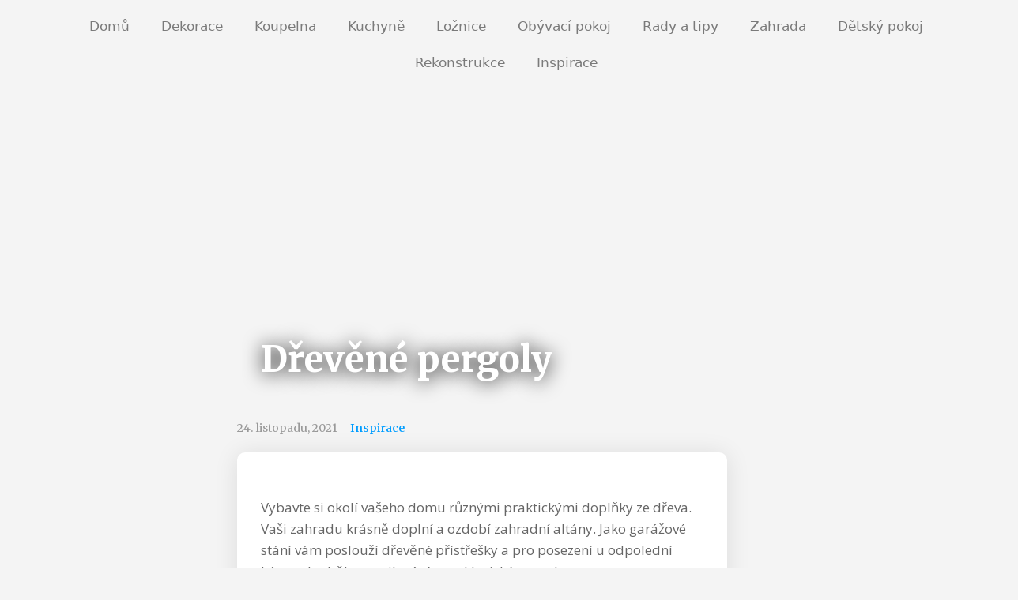

--- FILE ---
content_type: text/html; charset=UTF-8
request_url: https://www.skvelydomov.cz/drevene-pergoly/
body_size: 20490
content:
<!DOCTYPE html>
<html lang="cs">
<head>
	<meta charset="UTF-8">
	<meta name='robots' content='index, follow, max-image-preview:large, max-snippet:-1, max-video-preview:-1' />
<meta name="viewport" content="width=device-width, initial-scale=1">
	<!-- This site is optimized with the Yoast SEO plugin v20.6 - https://yoast.com/wordpress/plugins/seo/ -->
	<title>Dřevěné pergoly</title>
	<meta name="description" content="Dřevěné pergoly, zahradní altány a garážová stání ze dřeva jsou skvělými doplňky do jakékoliv zahrady. Vyznačují se kvalitním zpracováním a vysokou odolností." />
	<link rel="canonical" href="https://www.skvelydomov.cz/drevene-pergoly/" />
	<meta property="og:locale" content="cs_CZ" />
	<meta property="og:type" content="article" />
	<meta property="og:title" content="Dřevěné pergoly" />
	<meta property="og:description" content="Dřevěné pergoly, zahradní altány a garážová stání ze dřeva jsou skvělými doplňky do jakékoliv zahrady. Vyznačují se kvalitním zpracováním a vysokou odolností." />
	<meta property="og:url" content="https://www.skvelydomov.cz/drevene-pergoly/" />
	<meta property="og:site_name" content="Skvělý domov" />
	<meta property="article:published_time" content="2020-11-04T10:35:28+00:00" />
	<meta property="article:modified_time" content="2023-05-04T11:54:48+00:00" />
	<meta property="og:image" content="https://skvelydomov.cz/wp-content/uploads/pergola_dimF5B.jpg" />
	<!-- / Yoast SEO plugin. -->


<link rel='dns-prefetch' href='//static.addtoany.com' />
<link rel="alternate" type="application/rss+xml" title="Skvělý domov &raquo; RSS zdroj" href="https://www.skvelydomov.cz/feed/" />
<link rel="alternate" type="application/rss+xml" title="Skvělý domov &raquo; RSS komentářů" href="https://www.skvelydomov.cz/comments/feed/" />
		<!-- This site uses the Google Analytics by MonsterInsights plugin v8.14.1 - Using Analytics tracking - https://www.monsterinsights.com/ -->
							<script src="//www.googletagmanager.com/gtag/js?id=UA-153987529-1"  data-cfasync="false" data-wpfc-render="false" async></script>
			<script data-cfasync="false" data-wpfc-render="false">
				var mi_version = '8.14.1';
				var mi_track_user = true;
				var mi_no_track_reason = '';
				
								var disableStrs = [
															'ga-disable-UA-153987529-1',
									];

				/* Function to detect opted out users */
				function __gtagTrackerIsOptedOut() {
					for (var index = 0; index < disableStrs.length; index++) {
						if (document.cookie.indexOf(disableStrs[index] + '=true') > -1) {
							return true;
						}
					}

					return false;
				}

				/* Disable tracking if the opt-out cookie exists. */
				if (__gtagTrackerIsOptedOut()) {
					for (var index = 0; index < disableStrs.length; index++) {
						window[disableStrs[index]] = true;
					}
				}

				/* Opt-out function */
				function __gtagTrackerOptout() {
					for (var index = 0; index < disableStrs.length; index++) {
						document.cookie = disableStrs[index] + '=true; expires=Thu, 31 Dec 2099 23:59:59 UTC; path=/';
						window[disableStrs[index]] = true;
					}
				}

				if ('undefined' === typeof gaOptout) {
					function gaOptout() {
						__gtagTrackerOptout();
					}
				}
								window.dataLayer = window.dataLayer || [];

				window.MonsterInsightsDualTracker = {
					helpers: {},
					trackers: {},
				};
				if (mi_track_user) {
					function __gtagDataLayer() {
						dataLayer.push(arguments);
					}

					function __gtagTracker(type, name, parameters) {
						if (!parameters) {
							parameters = {};
						}

						if (parameters.send_to) {
							__gtagDataLayer.apply(null, arguments);
							return;
						}

						if (type === 'event') {
							
														parameters.send_to = monsterinsights_frontend.ua;
							__gtagDataLayer(type, name, parameters);
													} else {
							__gtagDataLayer.apply(null, arguments);
						}
					}

					__gtagTracker('js', new Date());
					__gtagTracker('set', {
						'developer_id.dZGIzZG': true,
											});
															__gtagTracker('config', 'UA-153987529-1', {"forceSSL":"true","link_attribution":"true"} );
										window.gtag = __gtagTracker;										(function () {
						/* https://developers.google.com/analytics/devguides/collection/analyticsjs/ */
						/* ga and __gaTracker compatibility shim. */
						var noopfn = function () {
							return null;
						};
						var newtracker = function () {
							return new Tracker();
						};
						var Tracker = function () {
							return null;
						};
						var p = Tracker.prototype;
						p.get = noopfn;
						p.set = noopfn;
						p.send = function () {
							var args = Array.prototype.slice.call(arguments);
							args.unshift('send');
							__gaTracker.apply(null, args);
						};
						var __gaTracker = function () {
							var len = arguments.length;
							if (len === 0) {
								return;
							}
							var f = arguments[len - 1];
							if (typeof f !== 'object' || f === null || typeof f.hitCallback !== 'function') {
								if ('send' === arguments[0]) {
									var hitConverted, hitObject = false, action;
									if ('event' === arguments[1]) {
										if ('undefined' !== typeof arguments[3]) {
											hitObject = {
												'eventAction': arguments[3],
												'eventCategory': arguments[2],
												'eventLabel': arguments[4],
												'value': arguments[5] ? arguments[5] : 1,
											}
										}
									}
									if ('pageview' === arguments[1]) {
										if ('undefined' !== typeof arguments[2]) {
											hitObject = {
												'eventAction': 'page_view',
												'page_path': arguments[2],
											}
										}
									}
									if (typeof arguments[2] === 'object') {
										hitObject = arguments[2];
									}
									if (typeof arguments[5] === 'object') {
										Object.assign(hitObject, arguments[5]);
									}
									if ('undefined' !== typeof arguments[1].hitType) {
										hitObject = arguments[1];
										if ('pageview' === hitObject.hitType) {
											hitObject.eventAction = 'page_view';
										}
									}
									if (hitObject) {
										action = 'timing' === arguments[1].hitType ? 'timing_complete' : hitObject.eventAction;
										hitConverted = mapArgs(hitObject);
										__gtagTracker('event', action, hitConverted);
									}
								}
								return;
							}

							function mapArgs(args) {
								var arg, hit = {};
								var gaMap = {
									'eventCategory': 'event_category',
									'eventAction': 'event_action',
									'eventLabel': 'event_label',
									'eventValue': 'event_value',
									'nonInteraction': 'non_interaction',
									'timingCategory': 'event_category',
									'timingVar': 'name',
									'timingValue': 'value',
									'timingLabel': 'event_label',
									'page': 'page_path',
									'location': 'page_location',
									'title': 'page_title',
								};
								for (arg in args) {
																		if (!(!args.hasOwnProperty(arg) || !gaMap.hasOwnProperty(arg))) {
										hit[gaMap[arg]] = args[arg];
									} else {
										hit[arg] = args[arg];
									}
								}
								return hit;
							}

							try {
								f.hitCallback();
							} catch (ex) {
							}
						};
						__gaTracker.create = newtracker;
						__gaTracker.getByName = newtracker;
						__gaTracker.getAll = function () {
							return [];
						};
						__gaTracker.remove = noopfn;
						__gaTracker.loaded = true;
						window['__gaTracker'] = __gaTracker;
					})();
									} else {
										console.log("");
					(function () {
						function __gtagTracker() {
							return null;
						}

						window['__gtagTracker'] = __gtagTracker;
						window['gtag'] = __gtagTracker;
					})();
									}
			</script>
				<!-- / Google Analytics by MonsterInsights -->
		<script>
window._wpemojiSettings = {"baseUrl":"https:\/\/s.w.org\/images\/core\/emoji\/14.0.0\/72x72\/","ext":".png","svgUrl":"https:\/\/s.w.org\/images\/core\/emoji\/14.0.0\/svg\/","svgExt":".svg","source":{"concatemoji":"https:\/\/www.skvelydomov.cz\/wp-includes\/js\/wp-emoji-release.min.js?ver=6.2.8"}};
/*! This file is auto-generated */
!function(e,a,t){var n,r,o,i=a.createElement("canvas"),p=i.getContext&&i.getContext("2d");function s(e,t){p.clearRect(0,0,i.width,i.height),p.fillText(e,0,0);e=i.toDataURL();return p.clearRect(0,0,i.width,i.height),p.fillText(t,0,0),e===i.toDataURL()}function c(e){var t=a.createElement("script");t.src=e,t.defer=t.type="text/javascript",a.getElementsByTagName("head")[0].appendChild(t)}for(o=Array("flag","emoji"),t.supports={everything:!0,everythingExceptFlag:!0},r=0;r<o.length;r++)t.supports[o[r]]=function(e){if(p&&p.fillText)switch(p.textBaseline="top",p.font="600 32px Arial",e){case"flag":return s("\ud83c\udff3\ufe0f\u200d\u26a7\ufe0f","\ud83c\udff3\ufe0f\u200b\u26a7\ufe0f")?!1:!s("\ud83c\uddfa\ud83c\uddf3","\ud83c\uddfa\u200b\ud83c\uddf3")&&!s("\ud83c\udff4\udb40\udc67\udb40\udc62\udb40\udc65\udb40\udc6e\udb40\udc67\udb40\udc7f","\ud83c\udff4\u200b\udb40\udc67\u200b\udb40\udc62\u200b\udb40\udc65\u200b\udb40\udc6e\u200b\udb40\udc67\u200b\udb40\udc7f");case"emoji":return!s("\ud83e\udef1\ud83c\udffb\u200d\ud83e\udef2\ud83c\udfff","\ud83e\udef1\ud83c\udffb\u200b\ud83e\udef2\ud83c\udfff")}return!1}(o[r]),t.supports.everything=t.supports.everything&&t.supports[o[r]],"flag"!==o[r]&&(t.supports.everythingExceptFlag=t.supports.everythingExceptFlag&&t.supports[o[r]]);t.supports.everythingExceptFlag=t.supports.everythingExceptFlag&&!t.supports.flag,t.DOMReady=!1,t.readyCallback=function(){t.DOMReady=!0},t.supports.everything||(n=function(){t.readyCallback()},a.addEventListener?(a.addEventListener("DOMContentLoaded",n,!1),e.addEventListener("load",n,!1)):(e.attachEvent("onload",n),a.attachEvent("onreadystatechange",function(){"complete"===a.readyState&&t.readyCallback()})),(e=t.source||{}).concatemoji?c(e.concatemoji):e.wpemoji&&e.twemoji&&(c(e.twemoji),c(e.wpemoji)))}(window,document,window._wpemojiSettings);
</script>
<style>
img.wp-smiley,
img.emoji {
	display: inline !important;
	border: none !important;
	box-shadow: none !important;
	height: 1em !important;
	width: 1em !important;
	margin: 0 0.07em !important;
	vertical-align: -0.1em !important;
	background: none !important;
	padding: 0 !important;
}
</style>
	<link rel='stylesheet' id='wp-block-library-css' href='https://www.skvelydomov.cz/wp-includes/css/dist/block-library/style.min.css?ver=6.2.8' media='all' />
<link rel='stylesheet' id='classic-theme-styles-css' href='https://www.skvelydomov.cz/wp-includes/css/classic-themes.min.css?ver=6.2.8' media='all' />
<style id='global-styles-inline-css'>
body{--wp--preset--color--black: #000000;--wp--preset--color--cyan-bluish-gray: #abb8c3;--wp--preset--color--white: #ffffff;--wp--preset--color--pale-pink: #f78da7;--wp--preset--color--vivid-red: #cf2e2e;--wp--preset--color--luminous-vivid-orange: #ff6900;--wp--preset--color--luminous-vivid-amber: #fcb900;--wp--preset--color--light-green-cyan: #7bdcb5;--wp--preset--color--vivid-green-cyan: #00d084;--wp--preset--color--pale-cyan-blue: #8ed1fc;--wp--preset--color--vivid-cyan-blue: #0693e3;--wp--preset--color--vivid-purple: #9b51e0;--wp--preset--color--contrast: var(--contrast);--wp--preset--color--contrast-2: var(--contrast-2);--wp--preset--color--contrast-3: var(--contrast-3);--wp--preset--color--base: var(--base);--wp--preset--color--base-2: var(--base-2);--wp--preset--color--base-3: var(--base-3);--wp--preset--color--accent: var(--accent);--wp--preset--gradient--vivid-cyan-blue-to-vivid-purple: linear-gradient(135deg,rgba(6,147,227,1) 0%,rgb(155,81,224) 100%);--wp--preset--gradient--light-green-cyan-to-vivid-green-cyan: linear-gradient(135deg,rgb(122,220,180) 0%,rgb(0,208,130) 100%);--wp--preset--gradient--luminous-vivid-amber-to-luminous-vivid-orange: linear-gradient(135deg,rgba(252,185,0,1) 0%,rgba(255,105,0,1) 100%);--wp--preset--gradient--luminous-vivid-orange-to-vivid-red: linear-gradient(135deg,rgba(255,105,0,1) 0%,rgb(207,46,46) 100%);--wp--preset--gradient--very-light-gray-to-cyan-bluish-gray: linear-gradient(135deg,rgb(238,238,238) 0%,rgb(169,184,195) 100%);--wp--preset--gradient--cool-to-warm-spectrum: linear-gradient(135deg,rgb(74,234,220) 0%,rgb(151,120,209) 20%,rgb(207,42,186) 40%,rgb(238,44,130) 60%,rgb(251,105,98) 80%,rgb(254,248,76) 100%);--wp--preset--gradient--blush-light-purple: linear-gradient(135deg,rgb(255,206,236) 0%,rgb(152,150,240) 100%);--wp--preset--gradient--blush-bordeaux: linear-gradient(135deg,rgb(254,205,165) 0%,rgb(254,45,45) 50%,rgb(107,0,62) 100%);--wp--preset--gradient--luminous-dusk: linear-gradient(135deg,rgb(255,203,112) 0%,rgb(199,81,192) 50%,rgb(65,88,208) 100%);--wp--preset--gradient--pale-ocean: linear-gradient(135deg,rgb(255,245,203) 0%,rgb(182,227,212) 50%,rgb(51,167,181) 100%);--wp--preset--gradient--electric-grass: linear-gradient(135deg,rgb(202,248,128) 0%,rgb(113,206,126) 100%);--wp--preset--gradient--midnight: linear-gradient(135deg,rgb(2,3,129) 0%,rgb(40,116,252) 100%);--wp--preset--duotone--dark-grayscale: url('#wp-duotone-dark-grayscale');--wp--preset--duotone--grayscale: url('#wp-duotone-grayscale');--wp--preset--duotone--purple-yellow: url('#wp-duotone-purple-yellow');--wp--preset--duotone--blue-red: url('#wp-duotone-blue-red');--wp--preset--duotone--midnight: url('#wp-duotone-midnight');--wp--preset--duotone--magenta-yellow: url('#wp-duotone-magenta-yellow');--wp--preset--duotone--purple-green: url('#wp-duotone-purple-green');--wp--preset--duotone--blue-orange: url('#wp-duotone-blue-orange');--wp--preset--font-size--small: 13px;--wp--preset--font-size--medium: 20px;--wp--preset--font-size--large: 36px;--wp--preset--font-size--x-large: 42px;--wp--preset--spacing--20: 0.44rem;--wp--preset--spacing--30: 0.67rem;--wp--preset--spacing--40: 1rem;--wp--preset--spacing--50: 1.5rem;--wp--preset--spacing--60: 2.25rem;--wp--preset--spacing--70: 3.38rem;--wp--preset--spacing--80: 5.06rem;--wp--preset--shadow--natural: 6px 6px 9px rgba(0, 0, 0, 0.2);--wp--preset--shadow--deep: 12px 12px 50px rgba(0, 0, 0, 0.4);--wp--preset--shadow--sharp: 6px 6px 0px rgba(0, 0, 0, 0.2);--wp--preset--shadow--outlined: 6px 6px 0px -3px rgba(255, 255, 255, 1), 6px 6px rgba(0, 0, 0, 1);--wp--preset--shadow--crisp: 6px 6px 0px rgba(0, 0, 0, 1);}:where(.is-layout-flex){gap: 0.5em;}body .is-layout-flow > .alignleft{float: left;margin-inline-start: 0;margin-inline-end: 2em;}body .is-layout-flow > .alignright{float: right;margin-inline-start: 2em;margin-inline-end: 0;}body .is-layout-flow > .aligncenter{margin-left: auto !important;margin-right: auto !important;}body .is-layout-constrained > .alignleft{float: left;margin-inline-start: 0;margin-inline-end: 2em;}body .is-layout-constrained > .alignright{float: right;margin-inline-start: 2em;margin-inline-end: 0;}body .is-layout-constrained > .aligncenter{margin-left: auto !important;margin-right: auto !important;}body .is-layout-constrained > :where(:not(.alignleft):not(.alignright):not(.alignfull)){max-width: var(--wp--style--global--content-size);margin-left: auto !important;margin-right: auto !important;}body .is-layout-constrained > .alignwide{max-width: var(--wp--style--global--wide-size);}body .is-layout-flex{display: flex;}body .is-layout-flex{flex-wrap: wrap;align-items: center;}body .is-layout-flex > *{margin: 0;}:where(.wp-block-columns.is-layout-flex){gap: 2em;}.has-black-color{color: var(--wp--preset--color--black) !important;}.has-cyan-bluish-gray-color{color: var(--wp--preset--color--cyan-bluish-gray) !important;}.has-white-color{color: var(--wp--preset--color--white) !important;}.has-pale-pink-color{color: var(--wp--preset--color--pale-pink) !important;}.has-vivid-red-color{color: var(--wp--preset--color--vivid-red) !important;}.has-luminous-vivid-orange-color{color: var(--wp--preset--color--luminous-vivid-orange) !important;}.has-luminous-vivid-amber-color{color: var(--wp--preset--color--luminous-vivid-amber) !important;}.has-light-green-cyan-color{color: var(--wp--preset--color--light-green-cyan) !important;}.has-vivid-green-cyan-color{color: var(--wp--preset--color--vivid-green-cyan) !important;}.has-pale-cyan-blue-color{color: var(--wp--preset--color--pale-cyan-blue) !important;}.has-vivid-cyan-blue-color{color: var(--wp--preset--color--vivid-cyan-blue) !important;}.has-vivid-purple-color{color: var(--wp--preset--color--vivid-purple) !important;}.has-black-background-color{background-color: var(--wp--preset--color--black) !important;}.has-cyan-bluish-gray-background-color{background-color: var(--wp--preset--color--cyan-bluish-gray) !important;}.has-white-background-color{background-color: var(--wp--preset--color--white) !important;}.has-pale-pink-background-color{background-color: var(--wp--preset--color--pale-pink) !important;}.has-vivid-red-background-color{background-color: var(--wp--preset--color--vivid-red) !important;}.has-luminous-vivid-orange-background-color{background-color: var(--wp--preset--color--luminous-vivid-orange) !important;}.has-luminous-vivid-amber-background-color{background-color: var(--wp--preset--color--luminous-vivid-amber) !important;}.has-light-green-cyan-background-color{background-color: var(--wp--preset--color--light-green-cyan) !important;}.has-vivid-green-cyan-background-color{background-color: var(--wp--preset--color--vivid-green-cyan) !important;}.has-pale-cyan-blue-background-color{background-color: var(--wp--preset--color--pale-cyan-blue) !important;}.has-vivid-cyan-blue-background-color{background-color: var(--wp--preset--color--vivid-cyan-blue) !important;}.has-vivid-purple-background-color{background-color: var(--wp--preset--color--vivid-purple) !important;}.has-black-border-color{border-color: var(--wp--preset--color--black) !important;}.has-cyan-bluish-gray-border-color{border-color: var(--wp--preset--color--cyan-bluish-gray) !important;}.has-white-border-color{border-color: var(--wp--preset--color--white) !important;}.has-pale-pink-border-color{border-color: var(--wp--preset--color--pale-pink) !important;}.has-vivid-red-border-color{border-color: var(--wp--preset--color--vivid-red) !important;}.has-luminous-vivid-orange-border-color{border-color: var(--wp--preset--color--luminous-vivid-orange) !important;}.has-luminous-vivid-amber-border-color{border-color: var(--wp--preset--color--luminous-vivid-amber) !important;}.has-light-green-cyan-border-color{border-color: var(--wp--preset--color--light-green-cyan) !important;}.has-vivid-green-cyan-border-color{border-color: var(--wp--preset--color--vivid-green-cyan) !important;}.has-pale-cyan-blue-border-color{border-color: var(--wp--preset--color--pale-cyan-blue) !important;}.has-vivid-cyan-blue-border-color{border-color: var(--wp--preset--color--vivid-cyan-blue) !important;}.has-vivid-purple-border-color{border-color: var(--wp--preset--color--vivid-purple) !important;}.has-vivid-cyan-blue-to-vivid-purple-gradient-background{background: var(--wp--preset--gradient--vivid-cyan-blue-to-vivid-purple) !important;}.has-light-green-cyan-to-vivid-green-cyan-gradient-background{background: var(--wp--preset--gradient--light-green-cyan-to-vivid-green-cyan) !important;}.has-luminous-vivid-amber-to-luminous-vivid-orange-gradient-background{background: var(--wp--preset--gradient--luminous-vivid-amber-to-luminous-vivid-orange) !important;}.has-luminous-vivid-orange-to-vivid-red-gradient-background{background: var(--wp--preset--gradient--luminous-vivid-orange-to-vivid-red) !important;}.has-very-light-gray-to-cyan-bluish-gray-gradient-background{background: var(--wp--preset--gradient--very-light-gray-to-cyan-bluish-gray) !important;}.has-cool-to-warm-spectrum-gradient-background{background: var(--wp--preset--gradient--cool-to-warm-spectrum) !important;}.has-blush-light-purple-gradient-background{background: var(--wp--preset--gradient--blush-light-purple) !important;}.has-blush-bordeaux-gradient-background{background: var(--wp--preset--gradient--blush-bordeaux) !important;}.has-luminous-dusk-gradient-background{background: var(--wp--preset--gradient--luminous-dusk) !important;}.has-pale-ocean-gradient-background{background: var(--wp--preset--gradient--pale-ocean) !important;}.has-electric-grass-gradient-background{background: var(--wp--preset--gradient--electric-grass) !important;}.has-midnight-gradient-background{background: var(--wp--preset--gradient--midnight) !important;}.has-small-font-size{font-size: var(--wp--preset--font-size--small) !important;}.has-medium-font-size{font-size: var(--wp--preset--font-size--medium) !important;}.has-large-font-size{font-size: var(--wp--preset--font-size--large) !important;}.has-x-large-font-size{font-size: var(--wp--preset--font-size--x-large) !important;}
.wp-block-navigation a:where(:not(.wp-element-button)){color: inherit;}
:where(.wp-block-columns.is-layout-flex){gap: 2em;}
.wp-block-pullquote{font-size: 1.5em;line-height: 1.6;}
</style>
<link rel='stylesheet' id='wp-in-post-ads-css' href='https://www.skvelydomov.cz/wp-content/plugins/mts-wp-in-post-ads/public/css/wp-in-post-ads-public.css?ver=1.2.2' media='all' />
<link rel='stylesheet' id='elementor-icons-css' href='https://www.skvelydomov.cz/wp-content/plugins/elementor/assets/lib/eicons/css/elementor-icons.min.css?ver=5.18.0' media='all' />
<link rel='stylesheet' id='elementor-frontend-legacy-css' href='https://www.skvelydomov.cz/wp-content/plugins/elementor/assets/css/frontend-legacy.min.css?ver=3.12.2' media='all' />
<link rel='stylesheet' id='elementor-frontend-css' href='https://www.skvelydomov.cz/wp-content/plugins/elementor/assets/css/frontend.min.css?ver=3.12.2' media='all' />
<link rel='stylesheet' id='swiper-css' href='https://www.skvelydomov.cz/wp-content/plugins/elementor/assets/lib/swiper/css/swiper.min.css?ver=5.3.6' media='all' />
<link rel='stylesheet' id='elementor-post-1114-css' href='https://www.skvelydomov.cz/wp-content/uploads/elementor/css/post-1114.css?ver=1683119719' media='all' />
<link rel='stylesheet' id='elementor-pro-css' href='https://www.skvelydomov.cz/wp-content/plugins/elementor-pro/assets/css/frontend.min.css?ver=3.12.3' media='all' />
<link rel='stylesheet' id='jet-blog-css' href='https://www.skvelydomov.cz/wp-content/plugins/jet-blog/assets/css/jet-blog.css?ver=2.2.7' media='all' />
<link rel='stylesheet' id='font-awesome-5-all-css' href='https://www.skvelydomov.cz/wp-content/plugins/elementor/assets/lib/font-awesome/css/all.min.css?ver=3.12.2' media='all' />
<link rel='stylesheet' id='font-awesome-4-shim-css' href='https://www.skvelydomov.cz/wp-content/plugins/elementor/assets/lib/font-awesome/css/v4-shims.min.css?ver=3.12.2' media='all' />
<link rel='stylesheet' id='elementor-global-css' href='https://www.skvelydomov.cz/wp-content/uploads/elementor/css/global.css?ver=1683120424' media='all' />
<link rel='stylesheet' id='generate-style-grid-css' href='https://www.skvelydomov.cz/wp-content/themes/generatepress/assets/css/unsemantic-grid.min.css?ver=3.3.0' media='all' />
<link rel='stylesheet' id='generate-style-css' href='https://www.skvelydomov.cz/wp-content/themes/generatepress/assets/css/style.min.css?ver=3.3.0' media='all' />
<style id='generate-style-inline-css'>
body{background-color:#efefef;color:#3a3a3a;}a{color:#1e73be;}a:hover, a:focus, a:active{color:#000000;}body .grid-container{max-width:1280px;}.wp-block-group__inner-container{max-width:1280px;margin-left:auto;margin-right:auto;}:root{--contrast:#222222;--contrast-2:#575760;--contrast-3:#b2b2be;--base:#f0f0f0;--base-2:#f7f8f9;--base-3:#ffffff;--accent:#1e73be;}:root .has-contrast-color{color:var(--contrast);}:root .has-contrast-background-color{background-color:var(--contrast);}:root .has-contrast-2-color{color:var(--contrast-2);}:root .has-contrast-2-background-color{background-color:var(--contrast-2);}:root .has-contrast-3-color{color:var(--contrast-3);}:root .has-contrast-3-background-color{background-color:var(--contrast-3);}:root .has-base-color{color:var(--base);}:root .has-base-background-color{background-color:var(--base);}:root .has-base-2-color{color:var(--base-2);}:root .has-base-2-background-color{background-color:var(--base-2);}:root .has-base-3-color{color:var(--base-3);}:root .has-base-3-background-color{background-color:var(--base-3);}:root .has-accent-color{color:var(--accent);}:root .has-accent-background-color{background-color:var(--accent);}body, button, input, select, textarea{font-family:-apple-system, system-ui, BlinkMacSystemFont, "Segoe UI", Helvetica, Arial, sans-serif, "Apple Color Emoji", "Segoe UI Emoji", "Segoe UI Symbol";}body{line-height:1.5;}.entry-content > [class*="wp-block-"]:not(:last-child):not(.wp-block-heading){margin-bottom:1.5em;}.main-title{font-size:45px;}.main-navigation .main-nav ul ul li a{font-size:14px;}.sidebar .widget, .footer-widgets .widget{font-size:17px;}h1{font-weight:300;font-size:40px;}h2{font-weight:300;font-size:30px;}h3{font-size:20px;}h4{font-size:inherit;}h5{font-size:inherit;}@media (max-width:768px){.main-title{font-size:30px;}h1{font-size:30px;}h2{font-size:25px;}}.top-bar{background-color:#636363;color:#ffffff;}.top-bar a{color:#ffffff;}.top-bar a:hover{color:#303030;}.site-header{background-color:#ffffff;color:#3a3a3a;}.site-header a{color:#3a3a3a;}.main-title a,.main-title a:hover{color:#222222;}.site-description{color:#757575;}.main-navigation,.main-navigation ul ul{background-color:#222222;}.main-navigation .main-nav ul li a, .main-navigation .menu-toggle, .main-navigation .menu-bar-items{color:#ffffff;}.main-navigation .main-nav ul li:not([class*="current-menu-"]):hover > a, .main-navigation .main-nav ul li:not([class*="current-menu-"]):focus > a, .main-navigation .main-nav ul li.sfHover:not([class*="current-menu-"]) > a, .main-navigation .menu-bar-item:hover > a, .main-navigation .menu-bar-item.sfHover > a{color:#ffffff;background-color:#3f3f3f;}button.menu-toggle:hover,button.menu-toggle:focus,.main-navigation .mobile-bar-items a,.main-navigation .mobile-bar-items a:hover,.main-navigation .mobile-bar-items a:focus{color:#ffffff;}.main-navigation .main-nav ul li[class*="current-menu-"] > a{color:#ffffff;background-color:#3f3f3f;}.navigation-search input[type="search"],.navigation-search input[type="search"]:active, .navigation-search input[type="search"]:focus, .main-navigation .main-nav ul li.search-item.active > a, .main-navigation .menu-bar-items .search-item.active > a{color:#ffffff;background-color:#3f3f3f;}.main-navigation ul ul{background-color:#3f3f3f;}.main-navigation .main-nav ul ul li a{color:#ffffff;}.main-navigation .main-nav ul ul li:not([class*="current-menu-"]):hover > a,.main-navigation .main-nav ul ul li:not([class*="current-menu-"]):focus > a, .main-navigation .main-nav ul ul li.sfHover:not([class*="current-menu-"]) > a{color:#ffffff;background-color:#4f4f4f;}.main-navigation .main-nav ul ul li[class*="current-menu-"] > a{color:#ffffff;background-color:#4f4f4f;}.separate-containers .inside-article, .separate-containers .comments-area, .separate-containers .page-header, .one-container .container, .separate-containers .paging-navigation, .inside-page-header{background-color:#ffffff;}.entry-meta{color:#595959;}.entry-meta a{color:#595959;}.entry-meta a:hover{color:#1e73be;}.sidebar .widget{background-color:#ffffff;}.sidebar .widget .widget-title{color:#000000;}.footer-widgets{background-color:#ffffff;}.footer-widgets .widget-title{color:#000000;}.site-info{color:#ffffff;background-color:#222222;}.site-info a{color:#ffffff;}.site-info a:hover{color:#606060;}.footer-bar .widget_nav_menu .current-menu-item a{color:#606060;}input[type="text"],input[type="email"],input[type="url"],input[type="password"],input[type="search"],input[type="tel"],input[type="number"],textarea,select{color:#666666;background-color:#fafafa;border-color:#cccccc;}input[type="text"]:focus,input[type="email"]:focus,input[type="url"]:focus,input[type="password"]:focus,input[type="search"]:focus,input[type="tel"]:focus,input[type="number"]:focus,textarea:focus,select:focus{color:#666666;background-color:#ffffff;border-color:#bfbfbf;}button,html input[type="button"],input[type="reset"],input[type="submit"],a.button,a.wp-block-button__link:not(.has-background){color:#ffffff;background-color:#666666;}button:hover,html input[type="button"]:hover,input[type="reset"]:hover,input[type="submit"]:hover,a.button:hover,button:focus,html input[type="button"]:focus,input[type="reset"]:focus,input[type="submit"]:focus,a.button:focus,a.wp-block-button__link:not(.has-background):active,a.wp-block-button__link:not(.has-background):focus,a.wp-block-button__link:not(.has-background):hover{color:#ffffff;background-color:#3f3f3f;}a.generate-back-to-top{background-color:rgba( 0,0,0,0.4 );color:#ffffff;}a.generate-back-to-top:hover,a.generate-back-to-top:focus{background-color:rgba( 0,0,0,0.6 );color:#ffffff;}:root{--gp-search-modal-bg-color:var(--base-3);--gp-search-modal-text-color:var(--contrast);--gp-search-modal-overlay-bg-color:rgba(0,0,0,0.2);}@media (max-width:768px){.main-navigation .menu-bar-item:hover > a, .main-navigation .menu-bar-item.sfHover > a{background:none;color:#ffffff;}}.inside-top-bar{padding:10px;}.inside-header{padding:40px;}.site-main .wp-block-group__inner-container{padding:40px;}.entry-content .alignwide, body:not(.no-sidebar) .entry-content .alignfull{margin-left:-40px;width:calc(100% + 80px);max-width:calc(100% + 80px);}.rtl .menu-item-has-children .dropdown-menu-toggle{padding-left:20px;}.rtl .main-navigation .main-nav ul li.menu-item-has-children > a{padding-right:20px;}.site-info{padding:20px;}@media (max-width:768px){.separate-containers .inside-article, .separate-containers .comments-area, .separate-containers .page-header, .separate-containers .paging-navigation, .one-container .site-content, .inside-page-header{padding:30px;}.site-main .wp-block-group__inner-container{padding:30px;}.site-info{padding-right:10px;padding-left:10px;}.entry-content .alignwide, body:not(.no-sidebar) .entry-content .alignfull{margin-left:-30px;width:calc(100% + 60px);max-width:calc(100% + 60px);}}.one-container .sidebar .widget{padding:0px;}/* End cached CSS */@media (max-width:768px){.main-navigation .menu-toggle,.main-navigation .mobile-bar-items,.sidebar-nav-mobile:not(#sticky-placeholder){display:block;}.main-navigation ul,.gen-sidebar-nav{display:none;}[class*="nav-float-"] .site-header .inside-header > *{float:none;clear:both;}}
</style>
<link rel='stylesheet' id='generate-mobile-style-css' href='https://www.skvelydomov.cz/wp-content/themes/generatepress/assets/css/mobile.min.css?ver=3.3.0' media='all' />
<link rel='stylesheet' id='generate-font-icons-css' href='https://www.skvelydomov.cz/wp-content/themes/generatepress/assets/css/components/font-icons.min.css?ver=3.3.0' media='all' />
<link rel='stylesheet' id='elementor-post-75-css' href='https://www.skvelydomov.cz/wp-content/uploads/elementor/css/post-75.css?ver=1683120424' media='all' />
<link rel='stylesheet' id='elementor-post-41-css' href='https://www.skvelydomov.cz/wp-content/uploads/elementor/css/post-41.css?ver=1683120424' media='all' />
<link rel='stylesheet' id='elementor-post-56-css' href='https://www.skvelydomov.cz/wp-content/uploads/elementor/css/post-56.css?ver=1683120454' media='all' />
<link rel='stylesheet' id='addtoany-css' href='https://www.skvelydomov.cz/wp-content/plugins/add-to-any/addtoany.min.css?ver=1.16' media='all' />
<link rel='stylesheet' id='google-fonts-1-css' href='https://fonts.googleapis.com/css?family=Roboto%3A100%2C100italic%2C200%2C200italic%2C300%2C300italic%2C400%2C400italic%2C500%2C500italic%2C600%2C600italic%2C700%2C700italic%2C800%2C800italic%2C900%2C900italic%7CRoboto+Slab%3A100%2C100italic%2C200%2C200italic%2C300%2C300italic%2C400%2C400italic%2C500%2C500italic%2C600%2C600italic%2C700%2C700italic%2C800%2C800italic%2C900%2C900italic%7CMerriweather%3A100%2C100italic%2C200%2C200italic%2C300%2C300italic%2C400%2C400italic%2C500%2C500italic%2C600%2C600italic%2C700%2C700italic%2C800%2C800italic%2C900%2C900italic%7COpen+Sans%3A100%2C100italic%2C200%2C200italic%2C300%2C300italic%2C400%2C400italic%2C500%2C500italic%2C600%2C600italic%2C700%2C700italic%2C800%2C800italic%2C900%2C900italic%7CMontserrat%3A100%2C100italic%2C200%2C200italic%2C300%2C300italic%2C400%2C400italic%2C500%2C500italic%2C600%2C600italic%2C700%2C700italic%2C800%2C800italic%2C900%2C900italic&#038;display=auto&#038;subset=latin-ext&#038;ver=6.2.8' media='all' />
<link rel='stylesheet' id='elementor-icons-shared-0-css' href='https://www.skvelydomov.cz/wp-content/plugins/elementor/assets/lib/font-awesome/css/fontawesome.min.css?ver=5.15.3' media='all' />
<link rel='stylesheet' id='elementor-icons-fa-solid-css' href='https://www.skvelydomov.cz/wp-content/plugins/elementor/assets/lib/font-awesome/css/solid.min.css?ver=5.15.3' media='all' />
<link rel="preconnect" href="https://fonts.gstatic.com/" crossorigin><script src='https://www.skvelydomov.cz/wp-content/plugins/google-analytics-for-wordpress/assets/js/frontend-gtag.min.js?ver=8.14.1' id='monsterinsights-frontend-script-js'></script>
<script data-cfasync="false" data-wpfc-render="false" id='monsterinsights-frontend-script-js-extra'>var monsterinsights_frontend = {"js_events_tracking":"true","download_extensions":"doc,pdf,ppt,zip,xls,docx,pptx,xlsx","inbound_paths":"[{\"path\":\"\\\/go\\\/\",\"label\":\"affiliate\"},{\"path\":\"\\\/recommend\\\/\",\"label\":\"affiliate\"}]","home_url":"https:\/\/www.skvelydomov.cz","hash_tracking":"false","ua":"UA-153987529-1","v4_id":""};</script>
<script id='addtoany-core-js-before'>
window.a2a_config=window.a2a_config||{};a2a_config.callbacks=[];a2a_config.overlays=[];a2a_config.templates={};a2a_localize = {
	Share: "Share",
	Save: "Save",
	Subscribe: "Subscribe",
	Email: "Email",
	Bookmark: "Bookmark",
	ShowAll: "Show all",
	ShowLess: "Show less",
	FindServices: "Find service(s)",
	FindAnyServiceToAddTo: "Instantly find any service to add to",
	PoweredBy: "Powered by",
	ShareViaEmail: "Share via email",
	SubscribeViaEmail: "Subscribe via email",
	BookmarkInYourBrowser: "Bookmark in your browser",
	BookmarkInstructions: "Press Ctrl+D or \u2318+D to bookmark this page",
	AddToYourFavorites: "Add to your favorites",
	SendFromWebOrProgram: "Send from any email address or email program",
	EmailProgram: "Email program",
	More: "More&#8230;",
	ThanksForSharing: "Thanks for sharing!",
	ThanksForFollowing: "Thanks for following!"
};
</script>
<script async src='https://static.addtoany.com/menu/page.js' id='addtoany-core-js'></script>
<script src='https://www.skvelydomov.cz/wp-includes/js/jquery/jquery.min.js?ver=3.6.4' id='jquery-core-js'></script>
<script src='https://www.skvelydomov.cz/wp-includes/js/jquery/jquery-migrate.min.js?ver=3.4.0' id='jquery-migrate-js'></script>
<script async src='https://www.skvelydomov.cz/wp-content/plugins/add-to-any/addtoany.min.js?ver=1.1' id='addtoany-jquery-js'></script>
<script src='https://www.skvelydomov.cz/wp-content/plugins/sticky-menu-or-anything-on-scroll/assets/js/jq-sticky-anything.min.js?ver=2.1.1' id='stickyAnythingLib-js'></script>
<script src='https://www.skvelydomov.cz/wp-content/plugins/elementor/assets/lib/font-awesome/js/v4-shims.min.js?ver=3.12.2' id='font-awesome-4-shim-js'></script>
<link rel="https://api.w.org/" href="https://www.skvelydomov.cz/wp-json/" /><link rel="alternate" type="application/json" href="https://www.skvelydomov.cz/wp-json/wp/v2/posts/8050" /><link rel="EditURI" type="application/rsd+xml" title="RSD" href="https://www.skvelydomov.cz/xmlrpc.php?rsd" />
<link rel="wlwmanifest" type="application/wlwmanifest+xml" href="https://www.skvelydomov.cz/wp-includes/wlwmanifest.xml" />
<meta name="generator" content="WordPress 6.2.8" />
<link rel='shortlink' href='https://www.skvelydomov.cz/?p=8050' />
<link rel="alternate" type="application/json+oembed" href="https://www.skvelydomov.cz/wp-json/oembed/1.0/embed?url=https%3A%2F%2Fwww.skvelydomov.cz%2Fdrevene-pergoly%2F" />
<link rel="alternate" type="text/xml+oembed" href="https://www.skvelydomov.cz/wp-json/oembed/1.0/embed?url=https%3A%2F%2Fwww.skvelydomov.cz%2Fdrevene-pergoly%2F&#038;format=xml" />
<!-- start Simple Custom CSS and JS -->
<style>
.post-template-default.single.single-post .elementor-element-6fc9ce68 { display: none; }

.post-template-default.single.single-post .elementor-element-2af1b9b6 { display: none; }

.post-template-default.single.single-post .elementor-element-3e30f23 { display: none; }

.post-template-default.single.single-post .elementor-element-178f25d { display: none; }

</style>
<!-- end Simple Custom CSS and JS -->
<!-- start Simple Custom CSS and JS -->
<style>
.cookie-notice-container { background: #009DFF !important; }

#cookie-notice .cn-button {
  
	background-color: #000 !important;
	color: #ffffff !important;

}

#cookie-notice .cn-button:hover {
  
	background-color: #ffffff !important;
	color: #009DFF !important;	

}

#cn-notice-text { color: #ffffff !important; }



.cookies-not-set .site-footer {
  
	margin-bottom: 55px;
	border-bottom: 1px solid #ffffff;

}



#cookie-notice .cn-button {
  
	margin-left: 10px;
	background-image: none;
	text-shadow: none;
	border: none;
	box-shadow: none;
	border-radius: 4px;
	font-family: 'Open Sans', sans-serif !important;
	font-size: 13px;
	font-weight: 600;
	padding-top: 2px;
	padding-bottom: 3px;
  
}

.cookie-notice-container {
  
	max-width: none !important;
	margin-left: auto;
	margin-right: auto;
	padding: 16px 0px 14px 0px;
	width: auto;
  
}

#cn-notice-text {
  
	font-family: 'Open Sans', sans-serif !important;
	font-size: 13px;
	font-weight: 400;
	vertical-align: middle;
  
}

#cookie-notice {

	background-color: rgb(255, 255, 255) !important;
  
}

@media (max-width:1270px) {
  
#cn-notice-text {
    
	display: block !important;
	margin-bottom: 12px !important;
	font-size: 12px !important;
	padding: 0 10px !important;

}}
</style>
<!-- end Simple Custom CSS and JS -->
<!-- start Simple Custom CSS and JS -->
<style>
html { overflow-x: hidden !important; }

body {

	max-width: 100%;
	overflow-x: hidden !important;

}

.archive .elementor-page-title { display: block; }

.search .elementor-page-title { display: block; }

.search.search-results .elementor-widget-theme-archive-title .elementor-widget-container { display: none; }

.search.search-no-results .elementor-widget-theme-archive-title .elementor-widget-container { display: none; }

.elementor-widget-image .elementor-image>a img[src$=".svg"], .elementor-widget-image .elementor-image figure>a img[src$=".svg"] { 
  
	width: auto !important; 

}

.post { margin: 0 !important; }

.search.search-results .elementor-widget-theme-archive-title:before {
  
	content: "Nalezené články:";
	color: #222222;
	font-family: "Montserrat", Sans-serif;
	font-size: 30px;
	font-weight: 700;
	line-height: 1;
	display: block;
	margin-bottom: 20px;
      
}

.search.search-results .elementor-widget-theme-archive-title .elementor-widget-container { display: none; }

.search.search-no-results .elementor-widget-theme-archive-title .elementor-widget-container { display: none; }

.entry-content, .entry-summary, .page-content { margin: 0; }

.elementor-button:focus, .elementor-button:hover, .elementor-button:visited { opacity: 1; }

.elementor-widget-theme-post-content .wpipa-container { margin-bottom: 25px; }

.wpipa {
  
	margin: 0 !important;
	padding: 0 !important;
	line-height: 0 !important;
	background: none !important;
  
}

.widget { margin-bottom: 0 !important; }

body {
  
	image-rendering: -webkit-optimize-contrast !important;
	background-color: #f4f4f4;

}

#wp-admin-bar-updates { display: none; }
</style>
<!-- end Simple Custom CSS and JS -->
<link rel="alternate" type="application/ld+json" href="https://www.skvelydomov.cz/drevene-pergoly/?format=application/ld+json" title="Structured Descriptor Document (JSON-LD format)"><script type="application/ld+json" data-schema="8050-post-Default">{"@context":"https:\/\/schema.org\/","@type":"Article","@id":"https:\/\/www.skvelydomov.cz\/drevene-pergoly\/#Article","mainEntityOfPage":"https:\/\/www.skvelydomov.cz\/drevene-pergoly\/","headline":"D\u0159ev\u011bn\u00e9 pergoly","name":"D\u0159ev\u011bn\u00e9 pergoly","description":"D\u0159ev\u011bn\u00e9 pergoly, zahradn\u00ed alt\u00e1ny a gar\u00e1\u017eov\u00e1 st\u00e1n\u00ed ze d\u0159eva jsou skv\u011bl\u00fdmi dopl\u0148ky do jak\u00e9koliv zahrady. Vyzna\u010duj\u00ed se kvalitn\u00edm zpracov\u00e1n\u00edm a vysokou odolnost\u00ed.","datePublished":"2021-11-24","dateModified":"2023-05-04","author":{"@type":"Person","@id":"https:\/\/www.skvelydomov.cz\/author\/#Person","name":"","url":"https:\/\/www.skvelydomov.cz\/author\/","image":{"@type":"ImageObject","@id":"https:\/\/secure.gravatar.com\/avatar\/75e4d40f94885f01aa9441f03c1e175b?s=96&d=mm&r=g","url":"https:\/\/secure.gravatar.com\/avatar\/75e4d40f94885f01aa9441f03c1e175b?s=96&d=mm&r=g","height":96,"width":96}},"publisher":{"@type":"Organization","name":"skvelydomov.cz","logo":{"@type":"ImageObject","@id":"\/logo.png","url":"\/logo.png","width":600,"height":60}},"image":{"@type":"ImageObject","@id":"https:\/\/skvelydomov.cz\/wp-content\/uploads\/pergola_dimF5B.jpg","url":"https:\/\/skvelydomov.cz\/wp-content\/uploads\/pergola_dimF5B.jpg","height":"","width":""},"url":"https:\/\/www.skvelydomov.cz\/drevene-pergoly\/","about":["Inspirace"],"wordCount":416,"articleBody":"                Vybavte si okol\u00ed va\u0161eho domu r\u016fzn\u00fdmi praktick\u00fdmi dopl\u0148ky ze d\u0159eva. Va\u0161i zahradu kr\u00e1sn\u011b dopln\u00ed a ozdob\u00ed zahradn\u00ed alt\u00e1ny. Jako gar\u00e1\u017eov\u00e9 st\u00e1n\u00ed v\u00e1m poslou\u017e\u00ed d\u0159ev\u011bn\u00e9 p\u0159\u00edst\u0159e\u0161ky a pro posezen\u00ed u odpoledn\u00ed k\u00e1vy nebo b\u011bhem grilov\u00e1n\u00ed zase klasick\u00e9 pergoly. Tyto prvky v\u00e1m p\u0159in\u00e1\u0161\u00ed Pergola D\u0159ev\u011bn\u00e1 s.r.o. V\u0161echny v\u00fdrobky jsou vyr\u00e1b\u011bny s ohledem na p\u0159\u00e1n\u00ed a po\u017eadavky z\u00e1kazn\u00edka. Fin\u00e1ln\u00ed produkt je tak v\u00fdsledkem \u0159e\u0161en\u00ed na m\u00edru, a to s ohledem na technologick\u00e9 mo\u017enosti. Mo\u017enost\u00ed je i vlastn\u00ed mont\u00e1\u017e, kdy je z\u00e1kazn\u00edkovi dod\u00e1n detailn\u00ed n\u00e1vod v\u010detn\u011b kompletn\u00edho spojovac\u00edho materi\u00e1lu, d\u00edky \u010demu\u017e tak sestaven\u00ed pergoly, alt\u00e1nu \u010di p\u0159\u00edst\u0159e\u0161ku zvl\u00e1dnete i sami.   D\u0159ev\u011bn\u00e9 zahradn\u00ed pergoly  Zkr\u00e1\u0161lete va\u0161i zahradu a dop\u0159ejte si p\u0159\u00edjemn\u00e9 a \u00fatuln\u00e9 m\u00edsto vyb\u00edzej\u00edc\u00ed k posezen\u00ed a relaxov\u00e1n\u00ed a dop\u0159ejte si k tomu i pot\u0159ebn\u00e9 soukrom\u00ed. D\u0159ev\u011bn\u00e1 zahradn\u00ed pergola je skv\u011blou volbou pro p\u00e1rty, oslavy, posezen\u00ed s rodinou i s p\u0159\u00e1teli. Sta\u010d\u00ed je u\u017e jen doplnit n\u011bjak\u00fdm t\u00edm zahradn\u00edm n\u00e1bytkem a \u00fatuln\u00e9 m\u00edsto pro tr\u00e1ven\u00ed voln\u00e9ho \u010dasu je na sv\u011bt\u011b. Pergola zahradn\u00ed m\u016f\u017ee b\u00fdt voln\u011b stoj\u00edc\u00ed nebo postaven\u00e1 ke zdi domu. Sta\u010d\u00ed si jen zvolit z r\u016fzn\u00fdch typ\u016f a design\u016f. Vyberte si ze zahradn\u00edch pergol r\u016fzn\u00fdch rozm\u011br\u016f, tak aby fin\u00e1ln\u00ed pergola takov\u00e1, jak si ji p\u0159edstavujete a dokonale zapadla do va\u0161\u00ed zahrady.   P\u0159\u00edst\u0159e\u0161ky na auto jako levn\u011bj\u0161\u00ed alternativa gar\u00e1\u017ee  Jak parkovat u domu? P\u0159\u00edst\u0159e\u0161ky na auto se hod\u00ed v\u0161ude tam, kde z jak\u00fdchkoliv d\u016fvod\u016f nen\u00ed mo\u017en\u00e1 zd\u011bn\u00e1 gar\u00e1\u017e. Poslou\u017e\u00ed v\u00e1m nejen z praktick\u00e9ho hlediska. Par\u00e1dn\u011b ochr\u00e1n\u00ed va\u0161e auto \u010di motorku p\u0159ed nep\u0159\u00edzniv\u00fdm po\u010das\u00edm a pov\u011btrnostn\u00edmi vlivy. Z\u00e1rove\u0148 se tak\u00e9 stane designov\u00fdm prvkem exteri\u00e9ru domu. Gar\u00e1\u017eov\u00e9 st\u00e1n\u00ed v podob\u011b p\u0159\u00edst\u0159e\u0161ku je mo\u017en\u00e9 vyrobit jak pro jedno, tak i pro dv\u011b vozidla. Tato varianta je levn\u011bj\u0161\u00edm, a p\u0159esto velmi praktick\u00fdm \u0159e\u0161en\u00edm pro parkov\u00e1n\u00ed automobil\u016f a motorek v modern\u00edm stylu.  "}</script>
<script type="application/ld+json" data-schema="Breadcrumb">{"@context":"https:\/\/schema.org\/","@type":"BreadcrumbList","itemListElement":[{"@type":"ListItem","position":1,"name":"D\u0159ev\u011bn\u00e9 pergoly","item":"https:\/\/www.skvelydomov.cz\/drevene-pergoly\/#breadcrumbitem"}]}</script>
<meta name="generator" content="Elementor 3.12.2; features: a11y_improvements, additional_custom_breakpoints; settings: css_print_method-external, google_font-enabled, font_display-auto">
<style>.recentcomments a{display:inline !important;padding:0 !important;margin:0 !important;}</style><link rel="icon" href="https://www.skvelydomov.cz/wp-content/uploads/2019/04/Fav.png" sizes="32x32" />
<link rel="icon" href="https://www.skvelydomov.cz/wp-content/uploads/2019/04/Fav.png" sizes="192x192" />
<link rel="apple-touch-icon" href="https://www.skvelydomov.cz/wp-content/uploads/2019/04/Fav.png" />
<meta name="msapplication-TileImage" content="https://www.skvelydomov.cz/wp-content/uploads/2019/04/Fav.png" />
</head>

<body class="post-template-default single single-post postid-8050 single-format-standard wp-custom-logo wp-embed-responsive no-sidebar nav-below-header separate-containers fluid-header active-footer-widgets-3 nav-aligned-left header-aligned-left dropdown-hover elementor-default elementor-template-full-width elementor-kit-1114 elementor-page-56 full-width-content" itemtype="https://schema.org/Blog" itemscope>
	<svg xmlns="http://www.w3.org/2000/svg" viewBox="0 0 0 0" width="0" height="0" focusable="false" role="none" style="visibility: hidden; position: absolute; left: -9999px; overflow: hidden;" ><defs><filter id="wp-duotone-dark-grayscale"><feColorMatrix color-interpolation-filters="sRGB" type="matrix" values=" .299 .587 .114 0 0 .299 .587 .114 0 0 .299 .587 .114 0 0 .299 .587 .114 0 0 " /><feComponentTransfer color-interpolation-filters="sRGB" ><feFuncR type="table" tableValues="0 0.49803921568627" /><feFuncG type="table" tableValues="0 0.49803921568627" /><feFuncB type="table" tableValues="0 0.49803921568627" /><feFuncA type="table" tableValues="1 1" /></feComponentTransfer><feComposite in2="SourceGraphic" operator="in" /></filter></defs></svg><svg xmlns="http://www.w3.org/2000/svg" viewBox="0 0 0 0" width="0" height="0" focusable="false" role="none" style="visibility: hidden; position: absolute; left: -9999px; overflow: hidden;" ><defs><filter id="wp-duotone-grayscale"><feColorMatrix color-interpolation-filters="sRGB" type="matrix" values=" .299 .587 .114 0 0 .299 .587 .114 0 0 .299 .587 .114 0 0 .299 .587 .114 0 0 " /><feComponentTransfer color-interpolation-filters="sRGB" ><feFuncR type="table" tableValues="0 1" /><feFuncG type="table" tableValues="0 1" /><feFuncB type="table" tableValues="0 1" /><feFuncA type="table" tableValues="1 1" /></feComponentTransfer><feComposite in2="SourceGraphic" operator="in" /></filter></defs></svg><svg xmlns="http://www.w3.org/2000/svg" viewBox="0 0 0 0" width="0" height="0" focusable="false" role="none" style="visibility: hidden; position: absolute; left: -9999px; overflow: hidden;" ><defs><filter id="wp-duotone-purple-yellow"><feColorMatrix color-interpolation-filters="sRGB" type="matrix" values=" .299 .587 .114 0 0 .299 .587 .114 0 0 .299 .587 .114 0 0 .299 .587 .114 0 0 " /><feComponentTransfer color-interpolation-filters="sRGB" ><feFuncR type="table" tableValues="0.54901960784314 0.98823529411765" /><feFuncG type="table" tableValues="0 1" /><feFuncB type="table" tableValues="0.71764705882353 0.25490196078431" /><feFuncA type="table" tableValues="1 1" /></feComponentTransfer><feComposite in2="SourceGraphic" operator="in" /></filter></defs></svg><svg xmlns="http://www.w3.org/2000/svg" viewBox="0 0 0 0" width="0" height="0" focusable="false" role="none" style="visibility: hidden; position: absolute; left: -9999px; overflow: hidden;" ><defs><filter id="wp-duotone-blue-red"><feColorMatrix color-interpolation-filters="sRGB" type="matrix" values=" .299 .587 .114 0 0 .299 .587 .114 0 0 .299 .587 .114 0 0 .299 .587 .114 0 0 " /><feComponentTransfer color-interpolation-filters="sRGB" ><feFuncR type="table" tableValues="0 1" /><feFuncG type="table" tableValues="0 0.27843137254902" /><feFuncB type="table" tableValues="0.5921568627451 0.27843137254902" /><feFuncA type="table" tableValues="1 1" /></feComponentTransfer><feComposite in2="SourceGraphic" operator="in" /></filter></defs></svg><svg xmlns="http://www.w3.org/2000/svg" viewBox="0 0 0 0" width="0" height="0" focusable="false" role="none" style="visibility: hidden; position: absolute; left: -9999px; overflow: hidden;" ><defs><filter id="wp-duotone-midnight"><feColorMatrix color-interpolation-filters="sRGB" type="matrix" values=" .299 .587 .114 0 0 .299 .587 .114 0 0 .299 .587 .114 0 0 .299 .587 .114 0 0 " /><feComponentTransfer color-interpolation-filters="sRGB" ><feFuncR type="table" tableValues="0 0" /><feFuncG type="table" tableValues="0 0.64705882352941" /><feFuncB type="table" tableValues="0 1" /><feFuncA type="table" tableValues="1 1" /></feComponentTransfer><feComposite in2="SourceGraphic" operator="in" /></filter></defs></svg><svg xmlns="http://www.w3.org/2000/svg" viewBox="0 0 0 0" width="0" height="0" focusable="false" role="none" style="visibility: hidden; position: absolute; left: -9999px; overflow: hidden;" ><defs><filter id="wp-duotone-magenta-yellow"><feColorMatrix color-interpolation-filters="sRGB" type="matrix" values=" .299 .587 .114 0 0 .299 .587 .114 0 0 .299 .587 .114 0 0 .299 .587 .114 0 0 " /><feComponentTransfer color-interpolation-filters="sRGB" ><feFuncR type="table" tableValues="0.78039215686275 1" /><feFuncG type="table" tableValues="0 0.94901960784314" /><feFuncB type="table" tableValues="0.35294117647059 0.47058823529412" /><feFuncA type="table" tableValues="1 1" /></feComponentTransfer><feComposite in2="SourceGraphic" operator="in" /></filter></defs></svg><svg xmlns="http://www.w3.org/2000/svg" viewBox="0 0 0 0" width="0" height="0" focusable="false" role="none" style="visibility: hidden; position: absolute; left: -9999px; overflow: hidden;" ><defs><filter id="wp-duotone-purple-green"><feColorMatrix color-interpolation-filters="sRGB" type="matrix" values=" .299 .587 .114 0 0 .299 .587 .114 0 0 .299 .587 .114 0 0 .299 .587 .114 0 0 " /><feComponentTransfer color-interpolation-filters="sRGB" ><feFuncR type="table" tableValues="0.65098039215686 0.40392156862745" /><feFuncG type="table" tableValues="0 1" /><feFuncB type="table" tableValues="0.44705882352941 0.4" /><feFuncA type="table" tableValues="1 1" /></feComponentTransfer><feComposite in2="SourceGraphic" operator="in" /></filter></defs></svg><svg xmlns="http://www.w3.org/2000/svg" viewBox="0 0 0 0" width="0" height="0" focusable="false" role="none" style="visibility: hidden; position: absolute; left: -9999px; overflow: hidden;" ><defs><filter id="wp-duotone-blue-orange"><feColorMatrix color-interpolation-filters="sRGB" type="matrix" values=" .299 .587 .114 0 0 .299 .587 .114 0 0 .299 .587 .114 0 0 .299 .587 .114 0 0 " /><feComponentTransfer color-interpolation-filters="sRGB" ><feFuncR type="table" tableValues="0.098039215686275 1" /><feFuncG type="table" tableValues="0 0.66274509803922" /><feFuncB type="table" tableValues="0.84705882352941 0.41960784313725" /><feFuncA type="table" tableValues="1 1" /></feComponentTransfer><feComposite in2="SourceGraphic" operator="in" /></filter></defs></svg><a class="screen-reader-text skip-link" href="#content" title="Přeskočit na obsah">Přeskočit na obsah</a>		<div data-elementor-type="header" data-elementor-id="75" class="elementor elementor-75 elementor-location-header">
					<div class="elementor-section-wrap">
								<section class="elementor-section elementor-top-section elementor-element elementor-element-f45da59 elementor-section-boxed elementor-section-height-default elementor-section-height-default" data-id="f45da59" data-element_type="section">
						<div class="elementor-container elementor-column-gap-default">
							<div class="elementor-row">
					<div class="elementor-column elementor-col-100 elementor-top-column elementor-element elementor-element-bf1b4ed" data-id="bf1b4ed" data-element_type="column">
			<div class="elementor-column-wrap elementor-element-populated">
							<div class="elementor-widget-wrap">
						<div class="elementor-element elementor-element-61b9e28 elementor-nav-menu__align-center menu-top elementor-nav-menu--dropdown-tablet elementor-nav-menu__text-align-aside elementor-nav-menu--toggle elementor-nav-menu--burger elementor-widget elementor-widget-nav-menu" data-id="61b9e28" data-element_type="widget" data-settings="{&quot;layout&quot;:&quot;horizontal&quot;,&quot;submenu_icon&quot;:{&quot;value&quot;:&quot;&lt;i class=\&quot;fas fa-caret-down\&quot;&gt;&lt;\/i&gt;&quot;,&quot;library&quot;:&quot;fa-solid&quot;},&quot;toggle&quot;:&quot;burger&quot;}" data-widget_type="nav-menu.default">
				<div class="elementor-widget-container">
						<nav class="elementor-nav-menu--main elementor-nav-menu__container elementor-nav-menu--layout-horizontal e--pointer-underline e--animation-fade">
				<ul id="menu-1-61b9e28" class="elementor-nav-menu"><li class="menu-item menu-item-type-post_type menu-item-object-page menu-item-home menu-item-3677"><a href="https://www.skvelydomov.cz/" class="elementor-item">Domů</a></li>
<li class="menu-item menu-item-type-taxonomy menu-item-object-category menu-item-29"><a href="https://www.skvelydomov.cz/dekorace/" class="elementor-item">Dekorace</a></li>
<li class="menu-item menu-item-type-taxonomy menu-item-object-category menu-item-31"><a href="https://www.skvelydomov.cz/koupelna/" class="elementor-item">Koupelna</a></li>
<li class="menu-item menu-item-type-taxonomy menu-item-object-category menu-item-32"><a href="https://www.skvelydomov.cz/kuchyne/" class="elementor-item">Kuchyně</a></li>
<li class="menu-item menu-item-type-taxonomy menu-item-object-category menu-item-33"><a href="https://www.skvelydomov.cz/loznice/" class="elementor-item">Ložnice</a></li>
<li class="menu-item menu-item-type-taxonomy menu-item-object-category menu-item-35"><a href="https://www.skvelydomov.cz/obyvaci-pokoj/" class="elementor-item">Obývací pokoj</a></li>
<li class="menu-item menu-item-type-taxonomy menu-item-object-category menu-item-37"><a href="https://www.skvelydomov.cz/rady-a-tipy/" class="elementor-item">Rady a tipy</a></li>
<li class="menu-item menu-item-type-taxonomy menu-item-object-category menu-item-38"><a href="https://www.skvelydomov.cz/zahrada/" class="elementor-item">Zahrada</a></li>
<li class="menu-item menu-item-type-taxonomy menu-item-object-category menu-item-406"><a href="https://www.skvelydomov.cz/detsky-pokoj/" class="elementor-item">Dětský pokoj</a></li>
<li class="menu-item menu-item-type-taxonomy menu-item-object-category menu-item-407"><a href="https://www.skvelydomov.cz/rekonstrukce/" class="elementor-item">Rekonstrukce</a></li>
<li class="menu-item menu-item-type-taxonomy menu-item-object-category current-post-ancestor current-menu-parent current-post-parent menu-item-474"><a href="https://www.skvelydomov.cz/inspirace/" class="elementor-item">Inspirace</a></li>
</ul>			</nav>
					<div class="elementor-menu-toggle" role="button" tabindex="0" aria-label="Menu Toggle" aria-expanded="false">
			<i aria-hidden="true" role="presentation" class="elementor-menu-toggle__icon--open eicon-menu-bar"></i><i aria-hidden="true" role="presentation" class="elementor-menu-toggle__icon--close eicon-close"></i>			<span class="elementor-screen-only">Menu</span>
		</div>
					<nav class="elementor-nav-menu--dropdown elementor-nav-menu__container" aria-hidden="true">
				<ul id="menu-2-61b9e28" class="elementor-nav-menu"><li class="menu-item menu-item-type-post_type menu-item-object-page menu-item-home menu-item-3677"><a href="https://www.skvelydomov.cz/" class="elementor-item" tabindex="-1">Domů</a></li>
<li class="menu-item menu-item-type-taxonomy menu-item-object-category menu-item-29"><a href="https://www.skvelydomov.cz/dekorace/" class="elementor-item" tabindex="-1">Dekorace</a></li>
<li class="menu-item menu-item-type-taxonomy menu-item-object-category menu-item-31"><a href="https://www.skvelydomov.cz/koupelna/" class="elementor-item" tabindex="-1">Koupelna</a></li>
<li class="menu-item menu-item-type-taxonomy menu-item-object-category menu-item-32"><a href="https://www.skvelydomov.cz/kuchyne/" class="elementor-item" tabindex="-1">Kuchyně</a></li>
<li class="menu-item menu-item-type-taxonomy menu-item-object-category menu-item-33"><a href="https://www.skvelydomov.cz/loznice/" class="elementor-item" tabindex="-1">Ložnice</a></li>
<li class="menu-item menu-item-type-taxonomy menu-item-object-category menu-item-35"><a href="https://www.skvelydomov.cz/obyvaci-pokoj/" class="elementor-item" tabindex="-1">Obývací pokoj</a></li>
<li class="menu-item menu-item-type-taxonomy menu-item-object-category menu-item-37"><a href="https://www.skvelydomov.cz/rady-a-tipy/" class="elementor-item" tabindex="-1">Rady a tipy</a></li>
<li class="menu-item menu-item-type-taxonomy menu-item-object-category menu-item-38"><a href="https://www.skvelydomov.cz/zahrada/" class="elementor-item" tabindex="-1">Zahrada</a></li>
<li class="menu-item menu-item-type-taxonomy menu-item-object-category menu-item-406"><a href="https://www.skvelydomov.cz/detsky-pokoj/" class="elementor-item" tabindex="-1">Dětský pokoj</a></li>
<li class="menu-item menu-item-type-taxonomy menu-item-object-category menu-item-407"><a href="https://www.skvelydomov.cz/rekonstrukce/" class="elementor-item" tabindex="-1">Rekonstrukce</a></li>
<li class="menu-item menu-item-type-taxonomy menu-item-object-category current-post-ancestor current-menu-parent current-post-parent menu-item-474"><a href="https://www.skvelydomov.cz/inspirace/" class="elementor-item" tabindex="-1">Inspirace</a></li>
</ul>			</nav>
				</div>
				</div>
						</div>
					</div>
		</div>
								</div>
					</div>
		</section>
							</div>
				</div>
		
	<div class="site grid-container container hfeed grid-parent" id="page">
				<div class="site-content" id="content">
					<div data-elementor-type="single" data-elementor-id="56" class="elementor elementor-56 elementor-location-single post-8050 post type-post status-publish format-standard hentry category-inspirace">
					<div class="elementor-section-wrap">
								<section class="elementor-section elementor-top-section elementor-element elementor-element-43d1600a elementor-section-boxed elementor-section-height-default elementor-section-height-default" data-id="43d1600a" data-element_type="section" data-settings="{&quot;background_background&quot;:&quot;classic&quot;}">
						<div class="elementor-container elementor-column-gap-default">
							<div class="elementor-row">
					<div class="elementor-column elementor-col-50 elementor-top-column elementor-element elementor-element-6b9587e0" data-id="6b9587e0" data-element_type="column" data-settings="{&quot;background_background&quot;:&quot;classic&quot;}">
			<div class="elementor-column-wrap">
							<div class="elementor-widget-wrap">
								</div>
					</div>
		</div>
				<div class="elementor-column elementor-col-50 elementor-top-column elementor-element elementor-element-6b7aa010" data-id="6b7aa010" data-element_type="column">
			<div class="elementor-column-wrap elementor-element-populated">
							<div class="elementor-widget-wrap">
						<section class="elementor-section elementor-inner-section elementor-element elementor-element-4667e6dc elementor-section-full_width elementor-section-height-min-height elementor-section-content-bottom animated-fast elementor-section-height-default elementor-invisible" data-id="4667e6dc" data-element_type="section" data-settings="{&quot;background_background&quot;:&quot;classic&quot;,&quot;animation&quot;:&quot;fadeIn&quot;}">
						<div class="elementor-container elementor-column-gap-default">
							<div class="elementor-row">
					<div class="elementor-column elementor-col-100 elementor-inner-column elementor-element elementor-element-74ff0cfe" data-id="74ff0cfe" data-element_type="column">
			<div class="elementor-column-wrap elementor-element-populated">
							<div class="elementor-widget-wrap">
						<div class="elementor-element elementor-element-7c7753fb elementor-widget elementor-widget-theme-post-title elementor-page-title elementor-widget-heading" data-id="7c7753fb" data-element_type="widget" data-widget_type="theme-post-title.default">
				<div class="elementor-widget-container">
			<h1 class="elementor-heading-title elementor-size-default">Dřevěné pergoly</h1>		</div>
				</div>
						</div>
					</div>
		</div>
								</div>
					</div>
		</section>
				<div class="elementor-element elementor-element-4620d489 elementor-mobile-align-center elementor-widget elementor-widget-post-info" data-id="4620d489" data-element_type="widget" data-widget_type="post-info.default">
				<div class="elementor-widget-container">
					<ul class="elementor-inline-items elementor-icon-list-items elementor-post-info">
								<li class="elementor-icon-list-item elementor-repeater-item-b619722 elementor-inline-item" itemprop="datePublished">
													<span class="elementor-icon-list-text elementor-post-info__item elementor-post-info__item--type-date">
										24. listopadu, 2021					</span>
								</li>
				<li class="elementor-icon-list-item elementor-repeater-item-08b36fb elementor-inline-item" itemprop="about">
													<span class="elementor-icon-list-text elementor-post-info__item elementor-post-info__item--type-terms">
										<span class="elementor-post-info__terms-list">
				<a href="https://www.skvelydomov.cz/inspirace/" class="elementor-post-info__terms-list-item">Inspirace</a>				</span>
					</span>
								</li>
				</ul>
				</div>
				</div>
				<section class="elementor-section elementor-inner-section elementor-element elementor-element-1cfe6c9 elementor-section-full_width elementor-section-height-default elementor-section-height-default" data-id="1cfe6c9" data-element_type="section">
						<div class="elementor-container elementor-column-gap-default">
							<div class="elementor-row">
					<div class="elementor-column elementor-col-50 elementor-inner-column elementor-element elementor-element-2ed01ed1" data-id="2ed01ed1" data-element_type="column" data-settings="{&quot;background_background&quot;:&quot;classic&quot;}">
			<div class="elementor-column-wrap elementor-element-populated">
							<div class="elementor-widget-wrap">
						<div class="elementor-element elementor-element-506b5779 elementor-widget elementor-widget-theme-post-content" data-id="506b5779" data-element_type="widget" data-widget_type="theme-post-content.default">
				<div class="elementor-widget-container">
			<p><html> <head> <meta http-equiv="Content-Type" content="text/html; charset=UTF-8"> <meta http-equiv="Content-Type" content="text/html; charset=UTF-8"> <meta http-equiv="Content-Type" content="text/html; charset=UTF-8"> <meta http-equiv="Content-Type" content="text/html; charset=UTF-8"> <meta http-equiv="Content-Type" content="text/html; charset=UTF-8"> <meta http-equiv="Content-Type" content="text/html; charset=UTF-8"> <meta http-equiv="Content-Type" content="text/html; charset=UTF-8"> <meta http-equiv="Content-Type" content="text/html; charset=UTF-8"> <meta http-equiv="Content-Type" content="text/html; charset=UTF-8"> <meta http-equiv="Content-Type" content="text/html; charset=UTF-8"> <meta content="text/html; charset=UTF-8" http-equiv="Content-Type"> </head> <body> </p>
<p> Vybavte si okolí vašeho domu různými praktickými doplňky ze dřeva. Vaši zahradu krásně doplní a ozdobí zahradní altány. Jako garážové stání vám poslouží dřevěné přístřešky a pro posezení u odpolední kávy nebo během grilování zase klasické pergoly.</p>
<p> Tyto prvky vám přináší Pergola Dřevěná s.r.o. Všechny výrobky jsou vyráběny s ohledem na přání a požadavky zákazníka. Finální produkt je tak výsledkem řešení na míru, a to s ohledem na technologické možnosti. Možností je i vlastní montáž, kdy je zákazníkovi dodán detailní návod včetně kompletního spojovacího materiálu, díky čemuž tak sestavení pergoly, altánu či přístřešku zvládnete i sami.</p>
<p> <img decoding="async" alt="pergola" src="https://skvelydomov.cz/wp-content/uploads/pergola_dimF5B.jpg" style="max-width: 58%; max-height: 58%;"> </p>
<h2> <strong><em>Dřevěné zahradní pergoly</em></strong> </h2>
<p> Zkrášlete vaši zahradu a dopřejte si příjemné a útulné místo vybízející k posezení a relaxování a dopřejte si k tomu i potřebné soukromí. <a href="https://www.pergola-drevena.cz/" target="_blank">Dřevěná zahradní pergola</a> je skvělou volbou pro párty, oslavy, posezení s rodinou i s přáteli. Stačí je už jen doplnit nějakým tím zahradním nábytkem a útulné místo pro trávení volného času je na světě. Pergola zahradní může být volně stojící nebo postavená ke zdi domu. Stačí si jen zvolit z různých typů a designů. Vyberte si ze zahradních pergol různých rozměrů, tak aby finální pergola taková, jak si ji představujete a dokonale zapadla do vaší zahrady.</p>
<p> <img decoding="async" alt="garážové stání" src="https://skvelydomov.cz/wp-content/uploads/gar%C3%A1%C5%BEov%C3%A9%20st%C3%A1n%C3%AD_H4U5eY.jpg" style="width: 640px; height: 426px;"> </p>
<h2> <strong><em>Přístřešky na auto jako levnější alternativa garáže</em></strong> </h2>
<p> Jak parkovat u domu? <a href="https://www.pergola-drevena.cz/garazove-stani" target="_blank">Přístřešky na auto</a> se hodí všude tam, kde z jakýchkoliv důvodů není možná zděná garáž. Poslouží vám nejen z praktického hlediska. Parádně ochrání vaše auto či motorku před nepříznivým počasím a povětrnostními vlivy. Zároveň se také stane designovým prvkem exteriéru domu. Garážové stání v podobě přístřešku je možné vyrobit jak pro jedno, tak i pro dvě vozidla. Tato varianta je levnějším, a přesto velmi praktickým řešením pro parkování automobilů a motorek v moderním stylu.</p>
<p> </body> </html></p>
<div class="addtoany_share_save_container addtoany_content addtoany_content_bottom"><div class="a2a_kit a2a_kit_size_16 addtoany_list" data-a2a-url="https://www.skvelydomov.cz/drevene-pergoly/" data-a2a-title="Dřevěné pergoly"><a class="a2a_button_facebook_like addtoany_special_service" data-layout="button" data-href="https://www.skvelydomov.cz/drevene-pergoly/"></a><a class="a2a_button_twitter_tweet addtoany_special_service" data-url="https://www.skvelydomov.cz/drevene-pergoly/" data-text="Dřevěné pergoly"></a><a class="a2a_button_pinterest_pin addtoany_special_service" data-pin-config="none" data-url="https://www.skvelydomov.cz/drevene-pergoly/"></a></div></div></p>		</div>
				</div>
				<div class="elementor-element elementor-element-21b5805f elementor-share-buttons--skin-flat elementor-share-buttons--shape-circle elementor-grid-2 elementor-share-buttons--view-icon-text elementor-share-buttons--color-official elementor-widget elementor-widget-share-buttons" data-id="21b5805f" data-element_type="widget" data-widget_type="share-buttons.default">
				<div class="elementor-widget-container">
					<div class="elementor-grid">
								<div class="elementor-grid-item">
						<div
							class="elementor-share-btn elementor-share-btn_facebook"
							role="button"
							tabindex="0"
							aria-label="Share on facebook"
						>
															<span class="elementor-share-btn__icon">
								<i class="fab fa-facebook" aria-hidden="true"></i>							</span>
																						<div class="elementor-share-btn__text">
																			<span class="elementor-share-btn__title">
										Sdílet na Facebooku									</span>
																	</div>
													</div>
					</div>
									<div class="elementor-grid-item">
						<div
							class="elementor-share-btn elementor-share-btn_twitter"
							role="button"
							tabindex="0"
							aria-label="Share on twitter"
						>
															<span class="elementor-share-btn__icon">
								<i class="fab fa-twitter" aria-hidden="true"></i>							</span>
																						<div class="elementor-share-btn__text">
																			<span class="elementor-share-btn__title">
										Sdílet na Twitteru									</span>
																	</div>
													</div>
					</div>
						</div>
				</div>
				</div>
				<div class="elementor-element elementor-element-6d92763d elementor-widget elementor-widget-shortcode" data-id="6d92763d" data-element_type="widget" data-widget_type="shortcode.default">
				<div class="elementor-widget-container">
					<div class="elementor-shortcode"><div id="wpipa-380-container" data-id="380" data-variation="none" class="wpipa-container wpipa-align-center"><div id="wpipa-380" class="wpipa"style="background-color:#0074A2;color:#ffffff;padding:20px;max-width:1200px;"><p><img class="alignnone size-full wp-image-374" src="https://skvelydomov.cz/wp-content/uploads/2019/04/870x100.png" alt="" width="870" height="100" /></p>
</div></div>





</div>
				</div>
				</div>
				<div class="elementor-element elementor-element-b92b79e elementor-widget elementor-widget-facebook-comments" data-id="b92b79e" data-element_type="widget" data-widget_type="facebook-comments.default">
				<div class="elementor-widget-container">
					<div class="elementor-facebook-widget fb-comments" data-href="https://www.skvelydomov.cz?p=8050" data-width="100%" data-numposts="10" data-order-by="social" style="min-height: 1px"></div>
				</div>
				</div>
						</div>
					</div>
		</div>
				<div class="elementor-column elementor-col-50 elementor-inner-column elementor-element elementor-element-b390d17" data-id="b390d17" data-element_type="column">
			<div class="elementor-column-wrap elementor-element-populated">
							<div class="elementor-widget-wrap">
						<div class="elementor-element elementor-element-41b5e64c elementor-widget elementor-widget-shortcode" data-id="41b5e64c" data-element_type="widget" data-widget_type="shortcode.default">
				<div class="elementor-widget-container">
					<div class="elementor-shortcode">		<div data-elementor-type="page" data-elementor-id="47" class="elementor elementor-47">
						<div class="elementor-inner">
				<div class="elementor-section-wrap">
									<section class="elementor-section elementor-top-section elementor-element elementor-element-3f898eb7 elementor-section-boxed elementor-section-height-default elementor-section-height-default" data-id="3f898eb7" data-element_type="section">
						<div class="elementor-container elementor-column-gap-default">
							<div class="elementor-row">
					<div class="elementor-column elementor-col-100 elementor-top-column elementor-element elementor-element-341c9273" data-id="341c9273" data-element_type="column">
			<div class="elementor-column-wrap elementor-element-populated">
							<div class="elementor-widget-wrap">
						<div class="elementor-element elementor-element-5079dec7 elementor-widget elementor-widget-shortcode" data-id="5079dec7" data-element_type="widget" data-widget_type="shortcode.default">
				<div class="elementor-widget-container">
					<div class="elementor-shortcode"><div id="wpipa-193-container" data-id="193" data-variation="none" class="wpipa-container wpipa-align-center"><div id="wpipa-193" class="wpipa"style="background-color:#0074A2;color:#ffffff;padding:20px;max-width:1200px;"><p><iframe style="border: none; overflow: hidden;" src="https://www.facebook.com/plugins/page.php?href=https://www.facebook.com/skvelydomov.cz&amp;tabs&amp;width=300&amp;height=154&amp;small_header=true&amp;adapt_container_width=true&amp;hide_cover=false&amp;show_facepile=true&amp;appId=1786488034908210" width="300" height="154" frameborder="0" scrolling="no"></iframe></p>
</div></div>

</div>
				</div>
				</div>
				<div class="elementor-element elementor-element-26e77408 elementor-grid-1 elementor-posts--thumbnail-left elementor-grid-tablet-2 elementor-grid-mobile-1 elementor-widget elementor-widget-posts" data-id="26e77408" data-element_type="widget" data-settings="{&quot;classic_columns&quot;:&quot;1&quot;,&quot;classic_row_gap&quot;:{&quot;unit&quot;:&quot;px&quot;,&quot;size&quot;:20,&quot;sizes&quot;:[]},&quot;classic_columns_tablet&quot;:&quot;2&quot;,&quot;classic_columns_mobile&quot;:&quot;1&quot;,&quot;classic_row_gap_tablet&quot;:{&quot;unit&quot;:&quot;px&quot;,&quot;size&quot;:&quot;&quot;,&quot;sizes&quot;:[]},&quot;classic_row_gap_mobile&quot;:{&quot;unit&quot;:&quot;px&quot;,&quot;size&quot;:&quot;&quot;,&quot;sizes&quot;:[]}}" data-widget_type="posts.classic">
				<div class="elementor-widget-container">
					<div class="elementor-posts-container elementor-posts elementor-posts--skin-classic elementor-grid">
				<article class="elementor-post elementor-grid-item post-9665 post type-post status-publish format-standard has-post-thumbnail hentry category-rady-a-tipy">
				<a class="elementor-post__thumbnail__link" href="https://www.skvelydomov.cz/kazdodenni-pomoc-pro-cizince-v-praze-jak-mistrhouse-usnadnuje-zivot/" >
			<div class="elementor-post__thumbnail"><img width="1" height="1" src="https://www.skvelydomov.cz/wp-content/uploads/sttehovani_QuLJyY.jpeg" class="attachment-thumbnail size-thumbnail wp-image-9666" alt="" loading="lazy" /></div>
		</a>
				<div class="elementor-post__text">
				<h3 class="elementor-post__title">
			<a href="https://www.skvelydomov.cz/kazdodenni-pomoc-pro-cizince-v-praze-jak-mistrhouse-usnadnuje-zivot/" >
				Každodenní pomoc pro cizince v Praze: jak MistrHouse usnadňuje život			</a>
		</h3>
				</div>
				</article>
				<article class="elementor-post elementor-grid-item post-9663 post type-post status-publish format-standard has-post-thumbnail hentry category-rady-a-tipy">
				<a class="elementor-post__thumbnail__link" href="https://www.skvelydomov.cz/podle-ceho-vybrat-spolehlivou-stehovaci-firmu/" >
			<div class="elementor-post__thumbnail"><img width="1" height="1" src="https://www.skvelydomov.cz/wp-content/uploads/stehovani_SVCxb2.png" class="attachment-thumbnail size-thumbnail wp-image-9664" alt="" loading="lazy" /></div>
		</a>
				<div class="elementor-post__text">
				<h3 class="elementor-post__title">
			<a href="https://www.skvelydomov.cz/podle-ceho-vybrat-spolehlivou-stehovaci-firmu/" >
				Podle čeho vybrat spolehlivou stěhovací firmu			</a>
		</h3>
				</div>
				</article>
				<article class="elementor-post elementor-grid-item post-9661 post type-post status-publish format-standard has-post-thumbnail hentry category-rady-a-tipy">
				<a class="elementor-post__thumbnail__link" href="https://www.skvelydomov.cz/boli-vas-podbrisek-i-s-endometriozou-muzete-zit-spokojeny-zivot/" >
			<div class="elementor-post__thumbnail"><img width="1" height="1" src="https://www.skvelydomov.cz/wp-content/uploads/bolest_bricha_tbmJD0.jpg" class="attachment-thumbnail size-thumbnail wp-image-9662" alt="" loading="lazy" /></div>
		</a>
				<div class="elementor-post__text">
				<h3 class="elementor-post__title">
			<a href="https://www.skvelydomov.cz/boli-vas-podbrisek-i-s-endometriozou-muzete-zit-spokojeny-zivot/" >
				Bolí vás podbřišek? I s endometriózou můžete žít spokojený život			</a>
		</h3>
				</div>
				</article>
				<article class="elementor-post elementor-grid-item post-9657 post type-post status-publish format-standard has-post-thumbnail hentry category-loznice">
				<a class="elementor-post__thumbnail__link" href="https://www.skvelydomov.cz/tema-tabu-sex-behem-menstruace-pro-a-proti/" >
			<div class="elementor-post__thumbnail"><img width="1" height="1" src="https://www.skvelydomov.cz/wp-content/uploads/lovesexshop_2_VTkMeI.jpg" class="attachment-thumbnail size-thumbnail wp-image-9658" alt="" loading="lazy" /></div>
		</a>
				<div class="elementor-post__text">
				<h3 class="elementor-post__title">
			<a href="https://www.skvelydomov.cz/tema-tabu-sex-behem-menstruace-pro-a-proti/" >
				Téma tabu: sex během menstruace — pro a proti			</a>
		</h3>
				</div>
				</article>
				</div>
		
				</div>
				</div>
				<div class="elementor-element elementor-element-c2c54fe elementor-widget elementor-widget-shortcode" data-id="c2c54fe" data-element_type="widget" data-widget_type="shortcode.default">
				<div class="elementor-widget-container">
					<div class="elementor-shortcode"></div>
				</div>
				</div>
				<div class="elementor-element elementor-element-7ffffd0 elementor-grid-1 elementor-posts--thumbnail-left elementor-grid-tablet-2 elementor-grid-mobile-1 elementor-widget elementor-widget-posts" data-id="7ffffd0" data-element_type="widget" data-settings="{&quot;classic_columns&quot;:&quot;1&quot;,&quot;classic_row_gap&quot;:{&quot;unit&quot;:&quot;px&quot;,&quot;size&quot;:20,&quot;sizes&quot;:[]},&quot;classic_columns_tablet&quot;:&quot;2&quot;,&quot;classic_columns_mobile&quot;:&quot;1&quot;,&quot;classic_row_gap_tablet&quot;:{&quot;unit&quot;:&quot;px&quot;,&quot;size&quot;:&quot;&quot;,&quot;sizes&quot;:[]},&quot;classic_row_gap_mobile&quot;:{&quot;unit&quot;:&quot;px&quot;,&quot;size&quot;:&quot;&quot;,&quot;sizes&quot;:[]}}" data-widget_type="posts.classic">
				<div class="elementor-widget-container">
					<div class="elementor-posts-container elementor-posts elementor-posts--skin-classic elementor-grid">
				<article class="elementor-post elementor-grid-item post-8486 post type-post status-publish format-standard has-post-thumbnail hentry category-rady-a-tipy">
				<a class="elementor-post__thumbnail__link" href="https://www.skvelydomov.cz/tip-na-darek-pro-kazdeho/" >
			<div class="elementor-post__thumbnail"><img width="1" height="1" src="https://www.skvelydomov.cz/wp-content/uploads/zena_cvici_0LpfJO.jpg" class="attachment-thumbnail size-thumbnail wp-image-9634" alt="" loading="lazy" /></div>
		</a>
				<div class="elementor-post__text">
				<h3 class="elementor-post__title">
			<a href="https://www.skvelydomov.cz/tip-na-darek-pro-kazdeho/" >
				Tip na dárek pro každého			</a>
		</h3>
				</div>
				</article>
				<article class="elementor-post elementor-grid-item post-7524 post type-post status-publish format-standard hentry category-dekorace">
				<div class="elementor-post__text">
				<h3 class="elementor-post__title">
			<a href="https://www.skvelydomov.cz/nekteri-to-nechapou-ale-penize-mohou-dojit-kazdemu/" >
				Někteří to nechápou, ale peníze mohou dojít každému			</a>
		</h3>
				</div>
				</article>
				<article class="elementor-post elementor-grid-item post-9154 post type-post status-publish format-standard has-post-thumbnail hentry category-rady-a-tipy">
				<a class="elementor-post__thumbnail__link" href="https://www.skvelydomov.cz/hledate-kvalitni-kratom-a-hhc-produkty-prave-jste-nasli/" >
			<div class="elementor-post__thumbnail"><img width="1" height="1" src="https://www.skvelydomov.cz/wp-content/uploads/kvety_KLAwfB.jpg" class="attachment-thumbnail size-thumbnail wp-image-9158" alt="" loading="lazy" /></div>
		</a>
				<div class="elementor-post__text">
				<h3 class="elementor-post__title">
			<a href="https://www.skvelydomov.cz/hledate-kvalitni-kratom-a-hhc-produkty-prave-jste-nasli/" >
				Hledáte kvalitní kratom a HHC produkty? Právě jste našli			</a>
		</h3>
				</div>
				</article>
				<article class="elementor-post elementor-grid-item post-9556 post type-post status-publish format-standard has-post-thumbnail hentry category-inspirace">
				<a class="elementor-post__thumbnail__link" href="https://www.skvelydomov.cz/jak-vybrat-nejlepsi-nastenny-korek-pro-vas-domov/" >
			<div class="elementor-post__thumbnail"><img width="1" height="1" src="https://www.skvelydomov.cz/wp-content/uploads/nastenny_korek_mFjlLz.jpg" class="attachment-thumbnail size-thumbnail wp-image-9557" alt="" loading="lazy" /></div>
		</a>
				<div class="elementor-post__text">
				<h3 class="elementor-post__title">
			<a href="https://www.skvelydomov.cz/jak-vybrat-nejlepsi-nastenny-korek-pro-vas-domov/" >
				Jak vybrat nejlepší nástěnný korek pro váš domov			</a>
		</h3>
				</div>
				</article>
				</div>
		
				</div>
				</div>
				<div class="elementor-element elementor-element-8bb588c elementor-widget elementor-widget-shortcode" data-id="8bb588c" data-element_type="widget" data-widget_type="shortcode.default">
				<div class="elementor-widget-container">
					<div class="elementor-shortcode"></div>
				</div>
				</div>
				<div class="elementor-element elementor-element-6fc9ce68 elementor-grid-1 elementor-posts--thumbnail-left elementor-grid-tablet-2 elementor-grid-mobile-1 elementor-widget elementor-widget-posts" data-id="6fc9ce68" data-element_type="widget" data-settings="{&quot;classic_columns&quot;:&quot;1&quot;,&quot;classic_row_gap&quot;:{&quot;unit&quot;:&quot;px&quot;,&quot;size&quot;:20,&quot;sizes&quot;:[]},&quot;classic_columns_tablet&quot;:&quot;2&quot;,&quot;classic_columns_mobile&quot;:&quot;1&quot;,&quot;classic_row_gap_tablet&quot;:{&quot;unit&quot;:&quot;px&quot;,&quot;size&quot;:&quot;&quot;,&quot;sizes&quot;:[]},&quot;classic_row_gap_mobile&quot;:{&quot;unit&quot;:&quot;px&quot;,&quot;size&quot;:&quot;&quot;,&quot;sizes&quot;:[]}}" data-widget_type="posts.classic">
				<div class="elementor-widget-container">
					<div class="elementor-posts-container elementor-posts elementor-posts--skin-classic elementor-grid">
				<article class="elementor-post elementor-grid-item post-8582 post type-post status-publish format-standard hentry category-inspirace">
				<div class="elementor-post__text">
				<h3 class="elementor-post__title">
			<a href="https://www.skvelydomov.cz/rozkos-a-romantika-v-nasich-loznicich/" >
				Rozkoš a romantika v našich ložnicích			</a>
		</h3>
				</div>
				</article>
				<article class="elementor-post elementor-grid-item post-8160 post type-post status-publish format-standard hentry category-loznice">
				<div class="elementor-post__text">
				<h3 class="elementor-post__title">
			<a href="https://www.skvelydomov.cz/skvele-pokojovky-do-vasi-loznice/" >
				Skvělé pokojovky do vaší ložnice!			</a>
		</h3>
				</div>
				</article>
				<article class="elementor-post elementor-grid-item post-8218 post type-post status-publish format-standard hentry category-koupelna">
				<div class="elementor-post__text">
				<h3 class="elementor-post__title">
			<a href="https://www.skvelydomov.cz/koupelna-s-toaletou-versus-samostatna-toaleta/" >
				Koupelna s toaletou versus samostatná toaleta			</a>
		</h3>
				</div>
				</article>
				<article class="elementor-post elementor-grid-item post-8100 post type-post status-publish format-standard has-post-thumbnail hentry category-rady-a-tipy">
				<a class="elementor-post__thumbnail__link" href="https://www.skvelydomov.cz/stineni-ktere-bude-efektivni/" >
			<div class="elementor-post__thumbnail"><img width="1" height="1" src="https://www.skvelydomov.cz/wp-content/uploads/2020100702402875_rPtpiQ.jpg" class="attachment-thumbnail size-thumbnail wp-image-9041" alt="" loading="lazy" /></div>
		</a>
				<div class="elementor-post__text">
				<h3 class="elementor-post__title">
			<a href="https://www.skvelydomov.cz/stineni-ktere-bude-efektivni/" >
				Stínění, které bude efektivní			</a>
		</h3>
				</div>
				</article>
				</div>
		
				</div>
				</div>
				<div class="elementor-element elementor-element-2af1b9b6 elementor-widget elementor-widget-shortcode" data-id="2af1b9b6" data-element_type="widget" data-widget_type="shortcode.default">
				<div class="elementor-widget-container">
					<div class="elementor-shortcode">
</div>
				</div>
				</div>
				<div class="elementor-element elementor-element-3e30f23 elementor-grid-1 elementor-posts--thumbnail-left elementor-grid-tablet-2 elementor-grid-mobile-1 elementor-widget elementor-widget-posts" data-id="3e30f23" data-element_type="widget" data-settings="{&quot;classic_columns&quot;:&quot;1&quot;,&quot;classic_row_gap&quot;:{&quot;unit&quot;:&quot;px&quot;,&quot;size&quot;:20,&quot;sizes&quot;:[]},&quot;classic_columns_tablet&quot;:&quot;2&quot;,&quot;classic_columns_mobile&quot;:&quot;1&quot;,&quot;classic_row_gap_tablet&quot;:{&quot;unit&quot;:&quot;px&quot;,&quot;size&quot;:&quot;&quot;,&quot;sizes&quot;:[]},&quot;classic_row_gap_mobile&quot;:{&quot;unit&quot;:&quot;px&quot;,&quot;size&quot;:&quot;&quot;,&quot;sizes&quot;:[]}}" data-widget_type="posts.classic">
				<div class="elementor-widget-container">
					<div class="elementor-posts-container elementor-posts elementor-posts--skin-classic elementor-grid">
				<article class="elementor-post elementor-grid-item post-9030 post type-post status-publish format-standard has-post-thumbnail hentry category-rady-a-tipy">
				<a class="elementor-post__thumbnail__link" href="https://www.skvelydomov.cz/znacka-ktera-se-neustale-rozsiruje/" >
			<div class="elementor-post__thumbnail"><img width="1" height="1" src="https://www.skvelydomov.cz/wp-content/uploads/carneo-klavesnica-bt-bk268-1-v_Dzmwkn.jpg" class="attachment-thumbnail size-thumbnail wp-image-9032" alt="" loading="lazy" /></div>
		</a>
				<div class="elementor-post__text">
				<h3 class="elementor-post__title">
			<a href="https://www.skvelydomov.cz/znacka-ktera-se-neustale-rozsiruje/" >
				Značka, která se neustále rozšiřuje			</a>
		</h3>
				</div>
				</article>
				<article class="elementor-post elementor-grid-item post-8909 post type-post status-publish format-standard has-post-thumbnail hentry category-inspirace">
				<a class="elementor-post__thumbnail__link" href="https://www.skvelydomov.cz/i-kocka-musi-mit-svuj-vlastni-domov/" >
			<div class="elementor-post__thumbnail"><img width="1" height="1" src="https://www.skvelydomov.cz/wp-content/uploads/_vyr_3252_549013037_ldoX1V.jpg" class="attachment-thumbnail size-thumbnail wp-image-8911" alt="" loading="lazy" /></div>
		</a>
				<div class="elementor-post__text">
				<h3 class="elementor-post__title">
			<a href="https://www.skvelydomov.cz/i-kocka-musi-mit-svuj-vlastni-domov/" >
				I kočka musí mít svůj vlastní domov			</a>
		</h3>
				</div>
				</article>
				<article class="elementor-post elementor-grid-item post-8034 post type-post status-publish format-standard hentry category-detsky-pokoj">
				<div class="elementor-post__text">
				<h3 class="elementor-post__title">
			<a href="https://www.skvelydomov.cz/radost-ze-zarizovani-detskeho-pokoje/" >
				Radost ze zařizování dětského pokoje			</a>
		</h3>
				</div>
				</article>
				<article class="elementor-post elementor-grid-item post-8260 post type-post status-publish format-standard hentry category-rekonstrukce">
				<div class="elementor-post__text">
				<h3 class="elementor-post__title">
			<a href="https://www.skvelydomov.cz/vymena-oken-prinese-jistou-usporu/" >
				Výměna oken přinese jistou úsporu			</a>
		</h3>
				</div>
				</article>
				</div>
		
				</div>
				</div>
				<div class="elementor-element elementor-element-178f25d elementor-widget elementor-widget-shortcode" data-id="178f25d" data-element_type="widget" data-widget_type="shortcode.default">
				<div class="elementor-widget-container">
					<div class="elementor-shortcode">
</div>
				</div>
				</div>
						</div>
					</div>
		</div>
								</div>
					</div>
		</section>
									</div>
			</div>
					</div>
		</div>
				</div>
				</div>
						</div>
					</div>
		</div>
								</div>
					</div>
		</section>
				<section class="elementor-section elementor-inner-section elementor-element elementor-element-43e7bb7f elementor-section-full_width elementor-section-height-default elementor-section-height-default" data-id="43e7bb7f" data-element_type="section" data-settings="{&quot;background_background&quot;:&quot;classic&quot;}">
						<div class="elementor-container elementor-column-gap-default">
							<div class="elementor-row">
					<div class="elementor-column elementor-col-100 elementor-inner-column elementor-element elementor-element-8dee0c6" data-id="8dee0c6" data-element_type="column">
			<div class="elementor-column-wrap elementor-element-populated">
							<div class="elementor-widget-wrap">
						<div class="elementor-element elementor-element-4e48980d elementor-widget elementor-widget-heading" data-id="4e48980d" data-element_type="widget" data-widget_type="heading.default">
				<div class="elementor-widget-container">
			<h2 class="elementor-heading-title elementor-size-default">Další zajímavé články</h2>		</div>
				</div>
				<div class="elementor-element elementor-element-6cdecee elementor-grid-4 elementor-posts--align-left elementor-grid-tablet-2 elementor-grid-mobile-1 elementor-posts--thumbnail-top elementor-widget elementor-widget-posts" data-id="6cdecee" data-element_type="widget" data-settings="{&quot;classic_columns&quot;:&quot;4&quot;,&quot;classic_row_gap&quot;:{&quot;unit&quot;:&quot;px&quot;,&quot;size&quot;:30,&quot;sizes&quot;:[]},&quot;classic_columns_tablet&quot;:&quot;2&quot;,&quot;classic_columns_mobile&quot;:&quot;1&quot;,&quot;classic_row_gap_tablet&quot;:{&quot;unit&quot;:&quot;px&quot;,&quot;size&quot;:&quot;&quot;,&quot;sizes&quot;:[]},&quot;classic_row_gap_mobile&quot;:{&quot;unit&quot;:&quot;px&quot;,&quot;size&quot;:&quot;&quot;,&quot;sizes&quot;:[]}}" data-widget_type="posts.classic">
				<div class="elementor-widget-container">
					<div class="elementor-posts-container elementor-posts elementor-posts--skin-classic elementor-grid">
				<article class="elementor-post elementor-grid-item post-8046 post type-post status-publish format-standard hentry category-inspirace">
				<div class="elementor-post__text">
				<h3 class="elementor-post__title">
			<a href="https://www.skvelydomov.cz/da-se-zaridit-aby-na-nas-inspirace-usedala/" >
				Dá se zařídit, aby na nás inspirace usedala?			</a>
		</h3>
				</div>
				</article>
				<article class="elementor-post elementor-grid-item post-7796 post type-post status-publish format-standard hentry">
				<div class="elementor-post__text">
				<h3 class="elementor-post__title">
			<a href="https://www.skvelydomov.cz/pohodlne-v-kuchyni/" >
				Pohodlně v kuchyni			</a>
		</h3>
				</div>
				</article>
				<article class="elementor-post elementor-grid-item post-9415 post type-post status-publish format-standard has-post-thumbnail hentry category-rady-a-tipy">
				<a class="elementor-post__thumbnail__link" href="https://www.skvelydomov.cz/zavitniky-podle-potreby/" >
			<div class="elementor-post__thumbnail"><img width="1" height="1" src="https://www.skvelydomov.cz/wp-content/uploads/zavitnik_maticovy_uQmvpV.jpg" class="attachment-medium size-medium wp-image-9419" alt="" loading="lazy" /></div>
		</a>
				<div class="elementor-post__text">
				<h3 class="elementor-post__title">
			<a href="https://www.skvelydomov.cz/zavitniky-podle-potreby/" >
				Závitníky podle potřeby			</a>
		</h3>
				</div>
				</article>
				<article class="elementor-post elementor-grid-item post-8604 post type-post status-publish format-standard hentry category-rady-a-tipy">
				<div class="elementor-post__text">
				<h3 class="elementor-post__title">
			<a href="https://www.skvelydomov.cz/bezpecna-investice-nebo-hazard/" >
				Bezpečná investice, nebo hazard?			</a>
		</h3>
				</div>
				</article>
				</div>
		
				</div>
				</div>
						</div>
					</div>
		</div>
								</div>
					</div>
		</section>
						</div>
					</div>
		</div>
								</div>
					</div>
		</section>
							</div>
				</div>
		
	</div>
</div>


<div class="site-footer">
			<div data-elementor-type="footer" data-elementor-id="41" class="elementor elementor-41 elementor-location-footer">
					<div class="elementor-section-wrap">
								<section class="elementor-section elementor-top-section elementor-element elementor-element-6a97c689 elementor-section-content-middle elementor-section-full_width elementor-section-height-default elementor-section-height-default" data-id="6a97c689" data-element_type="section" data-settings="{&quot;background_background&quot;:&quot;classic&quot;}">
						<div class="elementor-container elementor-column-gap-default">
							<div class="elementor-row">
					<div class="elementor-column elementor-col-100 elementor-top-column elementor-element elementor-element-1f47f4e5" data-id="1f47f4e5" data-element_type="column">
			<div class="elementor-column-wrap elementor-element-populated">
							<div class="elementor-widget-wrap">
						<section class="elementor-section elementor-inner-section elementor-element elementor-element-446bcde0 elementor-section-content-middle elementor-section-full_width elementor-section-height-default elementor-section-height-default" data-id="446bcde0" data-element_type="section" data-settings="{&quot;background_background&quot;:&quot;classic&quot;}">
						<div class="elementor-container elementor-column-gap-default">
							<div class="elementor-row">
					<div class="elementor-column elementor-col-50 elementor-inner-column elementor-element elementor-element-11de48eb" data-id="11de48eb" data-element_type="column">
			<div class="elementor-column-wrap elementor-element-populated">
							<div class="elementor-widget-wrap">
						<div class="elementor-element elementor-element-2693a34c elementor-widget elementor-widget-text-editor" data-id="2693a34c" data-element_type="widget" data-widget_type="text-editor.default">
				<div class="elementor-widget-container">
								<div class="elementor-text-editor elementor-clearfix">
				<p><a href="https://skvelydomov.cz/">Skvělý<strong>Domov</strong>.cz</a> Copyright ©</p>					</div>
						</div>
				</div>
						</div>
					</div>
		</div>
				<div class="elementor-column elementor-col-50 elementor-inner-column elementor-element elementor-element-49ea8853" data-id="49ea8853" data-element_type="column">
			<div class="elementor-column-wrap elementor-element-populated">
							<div class="elementor-widget-wrap">
						<div class="elementor-element elementor-element-dd88bfd elementor-widget elementor-widget-text-editor" data-id="dd88bfd" data-element_type="widget" data-widget_type="text-editor.default">
				<div class="elementor-widget-container">
								<div class="elementor-text-editor elementor-clearfix">
				<p style="text-align: right;"><a href="https://skvelydomov.cz/kontakt">Kontakt</a></p>					</div>
						</div>
				</div>
						</div>
					</div>
		</div>
								</div>
					</div>
		</section>
						</div>
					</div>
		</div>
								</div>
					</div>
		</section>
							</div>
				</div>
		</div>

<script type='text/javascript'>
/* <![CDATA[ */
var hasJetBlogPlaylist = 0;
/* ]]> */
</script>
<script id="generate-a11y">!function(){"use strict";if("querySelector"in document&&"addEventListener"in window){var e=document.body;e.addEventListener("mousedown",function(){e.classList.add("using-mouse")}),e.addEventListener("keydown",function(){e.classList.remove("using-mouse")})}}();</script><link rel='stylesheet' id='elementor-icons-fa-regular-css' href='https://www.skvelydomov.cz/wp-content/plugins/elementor/assets/lib/font-awesome/css/regular.min.css?ver=5.15.3' media='all' />
<link rel='stylesheet' id='elementor-icons-fa-brands-css' href='https://www.skvelydomov.cz/wp-content/plugins/elementor/assets/lib/font-awesome/css/brands.min.css?ver=5.15.3' media='all' />
<link rel='stylesheet' id='elementor-post-47-css' href='https://www.skvelydomov.cz/wp-content/uploads/elementor/css/post-47.css?ver=1683120425' media='all' />
<link rel='stylesheet' id='e-animations-css' href='https://www.skvelydomov.cz/wp-content/plugins/elementor/assets/lib/animations/animations.min.css?ver=3.12.2' media='all' />
<script id='stickThis-js-extra'>
var sticky_anything_engage = {"element":".elementor-98","topspace":"0","minscreenwidth":"1024","maxscreenwidth":"999999","zindex":"1","legacymode":"","dynamicmode":"","debugmode":"","pushup":".site-footer","adminbar":"1"};
</script>
<script src='https://www.skvelydomov.cz/wp-content/plugins/sticky-menu-or-anything-on-scroll/assets/js/stickThis.js?ver=2.1.1' id='stickThis-js'></script>
<!--[if lte IE 11]>
<script src='https://www.skvelydomov.cz/wp-content/themes/generatepress/assets/js/classList.min.js?ver=3.3.0' id='generate-classlist-js'></script>
<![endif]-->
<script id='generate-menu-js-extra'>
var generatepressMenu = {"toggleOpenedSubMenus":"1","openSubMenuLabel":"Otev\u0159\u00edt podnab\u00eddku","closeSubMenuLabel":"Zav\u0159\u00edt podnab\u00eddku"};
</script>
<script src='https://www.skvelydomov.cz/wp-content/themes/generatepress/assets/js/menu.min.js?ver=3.3.0' id='generate-menu-js'></script>
<script id='wp-in-post-ads_view_count-js-extra'>
var wpipaViews = {"url":"https:\/\/www.skvelydomov.cz\/wp-admin\/admin-ajax.php"};
</script>
<script src='https://www.skvelydomov.cz/wp-content/plugins/mts-wp-in-post-ads/public/js/wp-in-post-ads-views.js?ver=1.2.2' id='wp-in-post-ads_view_count-js'></script>
<script src='https://www.skvelydomov.cz/wp-content/plugins/elementor-pro/assets/lib/smartmenus/jquery.smartmenus.min.js?ver=1.0.1' id='smartmenus-js'></script>
<script src='https://www.skvelydomov.cz/wp-includes/js/imagesloaded.min.js?ver=4.1.4' id='imagesloaded-js'></script>
<script src='https://www.skvelydomov.cz/wp-content/plugins/elementor-pro/assets/js/webpack-pro.runtime.min.js?ver=3.12.3' id='elementor-pro-webpack-runtime-js'></script>
<script src='https://www.skvelydomov.cz/wp-content/plugins/elementor/assets/js/webpack.runtime.min.js?ver=3.12.2' id='elementor-webpack-runtime-js'></script>
<script src='https://www.skvelydomov.cz/wp-content/plugins/elementor/assets/js/frontend-modules.min.js?ver=3.12.2' id='elementor-frontend-modules-js'></script>
<script src='https://www.skvelydomov.cz/wp-includes/js/dist/vendor/wp-polyfill-inert.min.js?ver=3.1.2' id='wp-polyfill-inert-js'></script>
<script src='https://www.skvelydomov.cz/wp-includes/js/dist/vendor/regenerator-runtime.min.js?ver=0.13.11' id='regenerator-runtime-js'></script>
<script src='https://www.skvelydomov.cz/wp-includes/js/dist/vendor/wp-polyfill.min.js?ver=3.15.0' id='wp-polyfill-js'></script>
<script src='https://www.skvelydomov.cz/wp-includes/js/dist/hooks.min.js?ver=4169d3cf8e8d95a3d6d5' id='wp-hooks-js'></script>
<script src='https://www.skvelydomov.cz/wp-includes/js/dist/i18n.min.js?ver=9e794f35a71bb98672ae' id='wp-i18n-js'></script>
<script id='wp-i18n-js-after'>
wp.i18n.setLocaleData( { 'text direction\u0004ltr': [ 'ltr' ] } );
</script>
<script id='elementor-pro-frontend-js-before'>
var ElementorProFrontendConfig = {"ajaxurl":"https:\/\/www.skvelydomov.cz\/wp-admin\/admin-ajax.php","nonce":"560c2e6bb4","urls":{"assets":"https:\/\/www.skvelydomov.cz\/wp-content\/plugins\/elementor-pro\/assets\/","rest":"https:\/\/www.skvelydomov.cz\/wp-json\/"},"shareButtonsNetworks":{"facebook":{"title":"Facebook","has_counter":true},"twitter":{"title":"Twitter"},"linkedin":{"title":"LinkedIn","has_counter":true},"pinterest":{"title":"Pinterest","has_counter":true},"reddit":{"title":"Reddit","has_counter":true},"vk":{"title":"VK","has_counter":true},"odnoklassniki":{"title":"OK","has_counter":true},"tumblr":{"title":"Tumblr"},"digg":{"title":"Digg"},"skype":{"title":"Skype"},"stumbleupon":{"title":"StumbleUpon","has_counter":true},"mix":{"title":"Mix"},"telegram":{"title":"Telegram"},"pocket":{"title":"Pocket","has_counter":true},"xing":{"title":"XING","has_counter":true},"whatsapp":{"title":"WhatsApp"},"email":{"title":"Email"},"print":{"title":"Print"}},"facebook_sdk":{"lang":"cs_CZ","app_id":""},"lottie":{"defaultAnimationUrl":"https:\/\/www.skvelydomov.cz\/wp-content\/plugins\/elementor-pro\/modules\/lottie\/assets\/animations\/default.json"}};
</script>
<script src='https://www.skvelydomov.cz/wp-content/plugins/elementor-pro/assets/js/frontend.min.js?ver=3.12.3' id='elementor-pro-frontend-js'></script>
<script src='https://www.skvelydomov.cz/wp-content/plugins/elementor/assets/lib/waypoints/waypoints.min.js?ver=4.0.2' id='elementor-waypoints-js'></script>
<script src='https://www.skvelydomov.cz/wp-includes/js/jquery/ui/core.min.js?ver=1.13.2' id='jquery-ui-core-js'></script>
<script src='https://www.skvelydomov.cz/wp-content/plugins/elementor/assets/lib/swiper/swiper.min.js?ver=5.3.6' id='swiper-js'></script>
<script src='https://www.skvelydomov.cz/wp-content/plugins/elementor/assets/lib/share-link/share-link.min.js?ver=3.12.2' id='share-link-js'></script>
<script src='https://www.skvelydomov.cz/wp-content/plugins/elementor/assets/lib/dialog/dialog.min.js?ver=4.9.0' id='elementor-dialog-js'></script>
<script id='elementor-frontend-js-before'>
var elementorFrontendConfig = {"environmentMode":{"edit":false,"wpPreview":false,"isScriptDebug":false},"i18n":{"shareOnFacebook":"Sd\u00edlet na Facebooku","shareOnTwitter":"Sd\u00edlet na Twitteru","pinIt":"P\u0159ipnout na Pintereset","download":"St\u00e1hnout","downloadImage":"St\u00e1hnout obr\u00e1zek","fullscreen":"Cel\u00e1 obrazovka","zoom":"P\u0159ibl\u00ed\u017een\u00ed","share":"Sd\u00edlet","playVideo":"P\u0159ehr\u00e1t video","previous":"P\u0159edchoz\u00ed","next":"Dal\u0161\u00ed","close":"Zav\u0159\u00edt"},"is_rtl":false,"breakpoints":{"xs":0,"sm":480,"md":768,"lg":1025,"xl":1440,"xxl":1600},"responsive":{"breakpoints":{"mobile":{"label":"Mobile Portrait","value":767,"default_value":767,"direction":"max","is_enabled":true},"mobile_extra":{"label":"Mobile Landscape","value":880,"default_value":880,"direction":"max","is_enabled":false},"tablet":{"label":"Tablet na v\u00fd\u0161ku","value":1024,"default_value":1024,"direction":"max","is_enabled":true},"tablet_extra":{"label":"Tablet na \u0161\u00ed\u0159ku","value":1200,"default_value":1200,"direction":"max","is_enabled":false},"laptop":{"label":"Notebook","value":1366,"default_value":1366,"direction":"max","is_enabled":false},"widescreen":{"label":"\u0160iroko\u00fahl\u00fd","value":2400,"default_value":2400,"direction":"min","is_enabled":false}}},"version":"3.12.2","is_static":false,"experimentalFeatures":{"a11y_improvements":true,"additional_custom_breakpoints":true,"theme_builder_v2":true,"landing-pages":true,"page-transitions":true,"notes":true,"loop":true,"form-submissions":true,"e_scroll_snap":true},"urls":{"assets":"https:\/\/www.skvelydomov.cz\/wp-content\/plugins\/elementor\/assets\/"},"swiperClass":"swiper-container","settings":{"page":[],"editorPreferences":[]},"kit":{"active_breakpoints":["viewport_mobile","viewport_tablet"],"global_image_lightbox":"yes","lightbox_enable_counter":"yes","lightbox_enable_fullscreen":"yes","lightbox_enable_zoom":"yes","lightbox_enable_share":"yes","lightbox_title_src":"title","lightbox_description_src":"description"},"post":{"id":8050,"title":"D%C5%99ev%C4%9Bn%C3%A9%20pergoly","excerpt":"","featuredImage":false}};
</script>
<script src='https://www.skvelydomov.cz/wp-content/plugins/elementor/assets/js/frontend.min.js?ver=3.12.2' id='elementor-frontend-js'></script>
<script src='https://www.skvelydomov.cz/wp-content/plugins/elementor-pro/assets/js/preloaded-elements-handlers.min.js?ver=3.12.3' id='pro-preloaded-elements-handlers-js'></script>
<script src='https://www.skvelydomov.cz/wp-content/plugins/elementor/assets/js/preloaded-modules.min.js?ver=3.12.2' id='preloaded-modules-js'></script>
<script src='https://www.skvelydomov.cz/wp-content/plugins/elementor-pro/assets/lib/sticky/jquery.sticky.min.js?ver=3.12.3' id='e-sticky-js'></script>
<script id='jet-blog-js-extra'>
var JetBlogSettings = {"ajaxurl":"https:\/\/www.skvelydomov.cz\/wp-admin\/admin-ajax.php"};
</script>
<script src='https://www.skvelydomov.cz/wp-content/plugins/jet-blog/assets/js/jet-blog.min.js?ver=2.2.7' id='jet-blog-js'></script>

</body>
</html>
